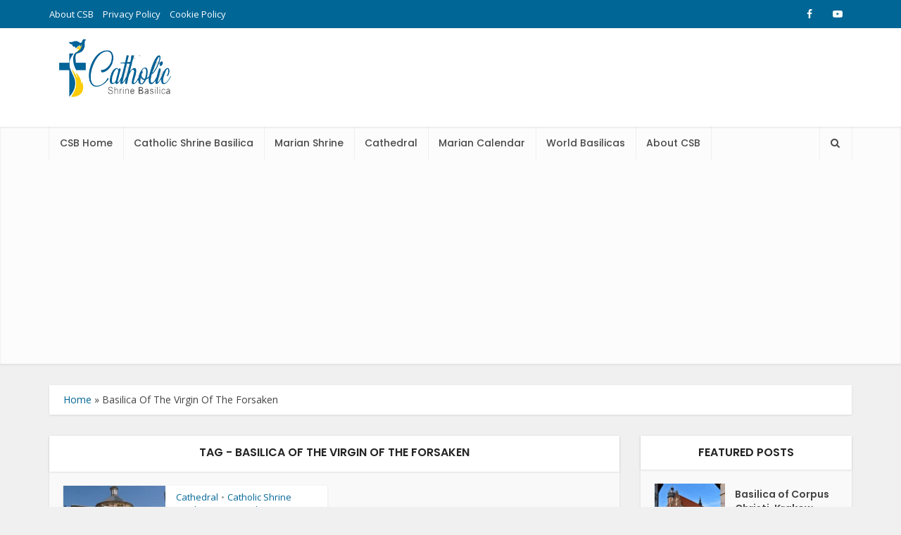

--- FILE ---
content_type: text/html; charset=utf-8
request_url: https://www.google.com/recaptcha/api2/aframe
body_size: 268
content:
<!DOCTYPE HTML><html><head><meta http-equiv="content-type" content="text/html; charset=UTF-8"></head><body><script nonce="5VOh0AWm43ma2qSKxysGGg">/** Anti-fraud and anti-abuse applications only. See google.com/recaptcha */ try{var clients={'sodar':'https://pagead2.googlesyndication.com/pagead/sodar?'};window.addEventListener("message",function(a){try{if(a.source===window.parent){var b=JSON.parse(a.data);var c=clients[b['id']];if(c){var d=document.createElement('img');d.src=c+b['params']+'&rc='+(localStorage.getItem("rc::a")?sessionStorage.getItem("rc::b"):"");window.document.body.appendChild(d);sessionStorage.setItem("rc::e",parseInt(sessionStorage.getItem("rc::e")||0)+1);localStorage.setItem("rc::h",'1762353840525');}}}catch(b){}});window.parent.postMessage("_grecaptcha_ready", "*");}catch(b){}</script></body></html>

--- FILE ---
content_type: application/javascript; charset=utf-8
request_url: https://fundingchoicesmessages.google.com/f/AGSKWxXPp7UBmSMyafPFxCMwNswzJDEM90kHXlpgMaamHC-o26wPEFsJ9GbUmtuamm1EIqqdxJp2OuaroKiNdGutkj4ePIJhPEk9zWqw38jQAlIheA8Y_VbCNb-oW8sVJsCTSvwmLoMs?fccs=W251bGwsbnVsbCxudWxsLG51bGwsbnVsbCxudWxsLFsxNzYyMzUzODQxLDIyOTAwMDAwMF0sbnVsbCxudWxsLG51bGwsW251bGwsWzcsMTksNiwxMCwxNV0sbnVsbCxudWxsLG51bGwsbnVsbCxudWxsLG51bGwsbnVsbCxudWxsLG51bGwsMV0sImh0dHBzOi8vY2F0aG9saWNzaHJpbmViYXNpbGljYS5jb20vdGFnL2Jhc2lsaWNhLW9mLXRoZS12aXJnaW4tb2YtdGhlLWZvcnNha2VuLTIvIixudWxsLFtbOCwibXdla2J4eld4amsiXSxbOSwiZW4tVVMiXSxbMTksIjIiXSxbMjQsIiJdLFsyOSwiZmFsc2UiXSxbMjgsIltudWxsLFtudWxsLDEsWzE3NjIzNTM4NDEsMTk1ODM0MDAwXSwwXV0iXV1d
body_size: -129
content:
if (typeof __googlefc.fcKernelManager.run === 'function') {"use strict";this.default_ContributorServingResponseClientJs=this.default_ContributorServingResponseClientJs||{};(function(_){var window=this;
try{
var oH=function(a){this.A=_.t(a)};_.u(oH,_.J);var pH=_.Tc(oH);var qH=function(a,b,c){this.B=a;this.params=b;this.j=c;this.l=_.F(this.params,4);this.o=new _.Wg(this.B.document,_.O(this.params,3),new _.Lg(_.Bk(this.j)))};qH.prototype.run=function(){if(_.P(this.params,10)){var a=this.o;var b=_.Xg(a);b=_.Fd(b,4);_.ah(a,b)}a=_.Ck(this.j)?_.Td(_.Ck(this.j)):new _.Vd;_.Wd(a,9);_.F(a,4)!==1&&_.H(a,4,this.l===2||this.l===3?1:2);_.Cg(this.params,5)&&(b=_.O(this.params,5),_.hg(a,6,b));return a};var rH=function(){};rH.prototype.run=function(a,b){var c,d;return _.v(function(e){c=pH(b);d=(new qH(a,c,_.A(c,_.Ak,2))).run();return e.return({ha:_.K(d)})})};_.Ek(8,new rH);
}catch(e){_._DumpException(e)}
}).call(this,this.default_ContributorServingResponseClientJs);
// Google Inc.

//# sourceURL=/_/mss/boq-content-ads-contributor/_/js/k=boq-content-ads-contributor.ContributorServingResponseClientJs.en_US.mwekbxzWxjk.es5.O/d=1/exm=ad_blocking_detection_executable,frequency_controls_updater_executable,kernel_loader,loader_js_executable,monetization_cookie_state_migration_initialization_executable,web_iab_us_states_signal_executable/ed=1/rs=AJlcJMyMcu7mdI1Jqnfu-l1t300kaKBUHg/m=web_iab_tcf_v2_signal_executable
__googlefc.fcKernelManager.run('\x5b\x5b\x5b8,\x22\x5bnull,\x5b\x5bnull,null,null,\\\x22https:\/\/fundingchoicesmessages.google.com\/f\/AGSKWxWexEdX73tFU9UwgtE_Da0n8F8nD0gf1Crixa0HscUSykRNKB7PY1vIcVrkBuZXGEic5vR9r_NZQeVOUqcpD17V7KbOP5wQWewB5Ug6-w3dv9B36AXhrO6PQtpUMlQlYbhSY5Oi\\\x22\x5d,null,null,\x5bnull,null,null,\\\x22https:\/\/fundingchoicesmessages.google.com\/el\/AGSKWxXH-Q_vOXKOnBfcQyH7JJS-YtptE-QOYpdEMhztsq2y2A31gdC_VSzjkPowJELvRkuQ-BqcWOwaGMAfuZrUxcYUrzKWNXaM5yVckOkI5lwMSejrzS30M0xy2ajHr5BgL_6nLs3J\\\x22\x5d,null,\x5bnull,\x5b7,19,6,10,15\x5d,null,null,null,null,null,null,null,null,null,1\x5d\x5d,\\\x22catholicshrinebasilica.com\\\x22,1,\\\x22en\\\x22,null,null,null,null,1\x5d\x22\x5d\x5d,\x5bnull,null,null,\x22https:\/\/fundingchoicesmessages.google.com\/f\/AGSKWxV74gE40vXhG_EVrXeMdoCTrRmUSh99wHQWKqLRRW0Oau1Ph0KonJLsnrEhu93__8v1VERCWrZzkudj70xaCDra_H-LbnpMnwo2h2AvzevMt5LNKDNheMUZvhMAs4ax_WctOT42\x22\x5d\x5d');}

--- FILE ---
content_type: application/javascript
request_url: https://catholicshrinebasilica.com/wp-content/plugins/elementskit-lite/widgets/init/assets/js/widget-scripts.js?ver=3.7.5
body_size: 38386
content:
!function(){var t={6:function(t,e,i){var n,o,s,r;function a(t){return a="function"==typeof Symbol&&"symbol"==typeof Symbol.iterator?function(t){return typeof t}:function(t){return t&&"function"==typeof Symbol&&t.constructor===Symbol&&t!==Symbol.prototype?"symbol":typeof t},a(t)}
/*!
 * imagesLoaded PACKAGED v4.1.4
 * JavaScript is all like "You images are done yet or what?"
 * MIT License
 */"undefined"!=typeof window&&window,"function"==typeof(o=function(){function t(){}var e=t.prototype;return e.on=function(t,e){if(t&&e){var i=this._events=this._events||{},n=i[t]=i[t]||[];return-1==n.indexOf(e)&&n.push(e),this}},e.once=function(t,e){if(t&&e){this.on(t,e);var i=this._onceEvents=this._onceEvents||{};return(i[t]=i[t]||{})[e]=!0,this}},e.off=function(t,e){var i=this._events&&this._events[t];if(i&&i.length){var n=i.indexOf(e);return-1!=n&&i.splice(n,1),this}},e.emitEvent=function(t,e){var i=this._events&&this._events[t];if(i&&i.length){i=i.slice(0),e=e||[];for(var n=this._onceEvents&&this._onceEvents[t],o=0;o<i.length;o++){var s=i[o];n&&n[s]&&(this.off(t,s),delete n[s]),s.apply(this,e)}return this}},e.allOff=function(){delete this._events,delete this._onceEvents},t})?(s={id:"ev-emitter/ev-emitter",exports:{},loaded:!1},n=o.call(s.exports,i,s.exports,s),s.loaded=!0,n===undefined&&(n=s.exports)):n=o,
/*!
 * imagesLoaded v4.1.4
 * JavaScript is all like "You images are done yet or what?"
 * MIT License
 */
function(i,o){"use strict";r=function(t){return function(t,e){var i=t.jQuery,n=t.console;function o(t,e){for(var i in e)t[i]=e[i];return t}var s=Array.prototype.slice;function r(t){return Array.isArray(t)?t:"object"==a(t)&&"number"==typeof t.length?s.call(t):[t]}function h(t,e,s){if(!(this instanceof h))return new h(t,e,s);var a=t;"string"==typeof t&&(a=document.querySelectorAll(t)),a?(this.elements=r(a),this.options=o({},this.options),"function"==typeof e?s=e:o(this.options,e),s&&this.on("always",s),this.getImages(),i&&(this.jqDeferred=new i.Deferred),setTimeout(this.check.bind(this))):n.error("Bad element for imagesLoaded "+(a||t))}h.prototype=Object.create(e.prototype),h.prototype.options={},h.prototype.getImages=function(){this.images=[],this.elements.forEach(this.addElementImages,this)},h.prototype.addElementImages=function(t){"IMG"==t.nodeName&&this.addImage(t),!0===this.options.background&&this.addElementBackgroundImages(t);var e=t.nodeType;if(e&&l[e]){for(var i=t.querySelectorAll("img"),n=0;n<i.length;n++){var o=i[n];this.addImage(o)}if("string"==typeof this.options.background){var s=t.querySelectorAll(this.options.background);for(n=0;n<s.length;n++){var r=s[n];this.addElementBackgroundImages(r)}}}};var l={1:!0,9:!0,11:!0};function c(t){this.img=t}function u(t,e){this.url=t,this.element=e,this.img=new Image}return h.prototype.addElementBackgroundImages=function(t){var e=getComputedStyle(t);if(e)for(var i=/url\((['"])?(.*?)\1\)/gi,n=i.exec(e.backgroundImage);null!==n;){var o=n&&n[2];o&&this.addBackground(o,t),n=i.exec(e.backgroundImage)}},h.prototype.addImage=function(t){var e=new c(t);this.images.push(e)},h.prototype.addBackground=function(t,e){var i=new u(t,e);this.images.push(i)},h.prototype.check=function(){var t=this;function e(e,i,n){setTimeout((function(){t.progress(e,i,n)}))}this.progressedCount=0,this.hasAnyBroken=!1,this.images.length?this.images.forEach((function(t){t.once("progress",e),t.check()})):this.complete()},h.prototype.progress=function(t,e,i){this.progressedCount++,this.hasAnyBroken=this.hasAnyBroken||!t.isLoaded,this.emitEvent("progress",[this,t,e]),this.jqDeferred&&this.jqDeferred.notify&&this.jqDeferred.notify(this,t),this.progressedCount==this.images.length&&this.complete(),this.options.debug},h.prototype.complete=function(){var t=this.hasAnyBroken?"fail":"done";if(this.isComplete=!0,this.emitEvent(t,[this]),this.emitEvent("always",[this]),this.jqDeferred){var e=this.hasAnyBroken?"reject":"resolve";this.jqDeferred[e](this)}},c.prototype=Object.create(e.prototype),c.prototype.check=function(){this.getIsImageComplete()?this.confirm(0!==this.img.naturalWidth,"naturalWidth"):(this.proxyImage=new Image,this.proxyImage.addEventListener("load",this),this.proxyImage.addEventListener("error",this),this.img.addEventListener("load",this),this.img.addEventListener("error",this),this.proxyImage.src=this.img.src)},c.prototype.getIsImageComplete=function(){return this.img.complete&&this.img.naturalWidth},c.prototype.confirm=function(t,e){this.isLoaded=t,this.emitEvent("progress",[this,this.img,e])},c.prototype.handleEvent=function(t){var e="on"+t.type;this[e]&&this[e](t)},c.prototype.onload=function(){this.confirm(!0,"onload"),this.unbindEvents()},c.prototype.onerror=function(){this.confirm(!1,"onerror"),this.unbindEvents()},c.prototype.unbindEvents=function(){this.proxyImage.removeEventListener("load",this),this.proxyImage.removeEventListener("error",this),this.img.removeEventListener("load",this),this.img.removeEventListener("error",this)},u.prototype=Object.create(c.prototype),u.prototype.check=function(){this.img.addEventListener("load",this),this.img.addEventListener("error",this),this.img.src=this.url,this.getIsImageComplete()&&(this.confirm(0!==this.img.naturalWidth,"naturalWidth"),this.unbindEvents())},u.prototype.unbindEvents=function(){this.img.removeEventListener("load",this),this.img.removeEventListener("error",this)},u.prototype.confirm=function(t,e){this.isLoaded=t,this.emitEvent("progress",[this,this.element,e])},h.makeJQueryPlugin=function(e){(e=e||t.jQuery)&&((i=e).fn.imagesLoaded=function(t,e){return new h(this,t,e).jqDeferred.promise(i(this))})},h.makeJQueryPlugin(),h}(i,t)}.apply(e,[n]),r===undefined||(t.exports=r)}("undefined"!=typeof window?window:this)},33:function(t,e,i){"use strict";var n,o,s;function r(t){return r="function"==typeof Symbol&&"symbol"==typeof Symbol.iterator?function(t){return typeof t}:function(t){return t&&"function"==typeof Symbol&&t.constructor===Symbol&&t!==Symbol.prototype?"symbol":typeof t},r(t)}"function"==typeof Symbol&&r(Symbol.iterator);o=[i(669)],n=function(t){return t.fn.tilt=function(e){var i=function(){this.ticking||(requestAnimationFrame(c.bind(this)),this.ticking=!0)},n=function(){var e=this;t(this).on("mousemove",a),t(this).on("mouseenter",s),this.settings.reset&&t(this).on("mouseleave",h),this.settings.glare&&t(window).on("resize",d.bind(e))},o=function(){var e=this;void 0!==this.timeout&&clearTimeout(this.timeout),t(this).css({transition:this.settings.speed+"ms "+this.settings.easing}),this.settings.glare&&this.glareElement.css({transition:"opacity "+this.settings.speed+"ms "+this.settings.easing}),this.timeout=setTimeout((function(){t(e).css({transition:""}),e.settings.glare&&e.glareElement.css({transition:""})}),this.settings.speed)},s=function(e){this.ticking=!1,t(this).css({"will-change":"transform"}),o.call(this),t(this).trigger("tilt.mouseEnter")},r=function(e){return void 0===e&&(e={pageX:t(this).offset().left+t(this).outerWidth()/2,pageY:t(this).offset().top+t(this).outerHeight()/2}),{x:e.pageX,y:e.pageY}},a=function(t){this.mousePositions=r(t),i.call(this)},h=function(){o.call(this),this.reset=!0,i.call(this),t(this).trigger("tilt.mouseLeave")},l=function(){var e=t(this).outerWidth(),i=t(this).outerHeight(),n=t(this).offset().left,o=t(this).offset().top,s=(this.mousePositions.x-n)/e,r=(this.mousePositions.y-o)/i,a=(this.settings.maxTilt/2-s*this.settings.maxTilt).toFixed(2),h=(r*this.settings.maxTilt-this.settings.maxTilt/2).toFixed(2),l=Math.atan2(this.mousePositions.x-(n+e/2),-(this.mousePositions.y-(o+i/2)))*(180/Math.PI);return{tiltX:a,tiltY:h,percentageX:100*s,percentageY:100*r,angle:l}},c=function(){return this.transforms=l.call(this),this.reset?(this.reset=!1,t(this).css("transform","perspective("+this.settings.perspective+"px) rotateX(0deg) rotateY(0deg)"),void(this.settings.glare&&(this.glareElement.css("transform","rotate(180deg) translate(-50%, -50%)"),this.glareElement.css("opacity","0")))):(t(this).css("transform","perspective("+this.settings.perspective+"px) rotateX("+("x"===this.settings.disableAxis?0:this.transforms.tiltY)+"deg) rotateY("+("y"===this.settings.disableAxis?0:this.transforms.tiltX)+"deg) scale3d("+this.settings.scale+","+this.settings.scale+","+this.settings.scale+")"),this.settings.glare&&(this.glareElement.css("transform","rotate("+this.transforms.angle+"deg) translate(-50%, -50%)"),this.glareElement.css("opacity",""+this.transforms.percentageY*this.settings.maxGlare/100)),t(this).trigger("change",[this.transforms]),void(this.ticking=!1))},u=function(){var e=this.settings.glarePrerender;if(e||t(this).append('<div class="js-tilt-glare"><div class="js-tilt-glare-inner"></div></div>'),this.glareElementWrapper=t(this).find(".js-tilt-glare"),this.glareElement=t(this).find(".js-tilt-glare-inner"),!e){var i={position:"absolute",top:"0",left:"0",width:"100%",height:"100%"};this.glareElementWrapper.css(i).css({overflow:"hidden","pointer-events":"none"}),this.glareElement.css({position:"absolute",top:"50%",left:"50%","background-image":"linear-gradient(0deg, rgba(255,255,255,0) 0%, rgba(255,255,255,1) 100%)",width:""+2*t(this).outerWidth(),height:""+2*t(this).outerWidth(),transform:"rotate(180deg) translate(-50%, -50%)","transform-origin":"0% 0%",opacity:"0"})}},d=function(){this.glareElement.css({width:""+2*t(this).outerWidth(),height:""+2*t(this).outerWidth()})};return t.fn.tilt.destroy=function(){t(this).each((function(){t(this).find(".js-tilt-glare").remove(),t(this).css({"will-change":"",transform:""}),t(this).off("mousemove mouseenter mouseleave")}))},t.fn.tilt.getValues=function(){var e=[];return t(this).each((function(){this.mousePositions=r.call(this),e.push(l.call(this))})),e},t.fn.tilt.reset=function(){t(this).each((function(){var e=this;this.mousePositions=r.call(this),this.settings=t(this).data("settings"),h.call(this),setTimeout((function(){e.reset=!1}),this.settings.transition)}))},this.each((function(){var i=this;this.settings=t.extend({maxTilt:t(this).is("[data-tilt-max]")?t(this).data("tilt-max"):20,perspective:t(this).is("[data-tilt-perspective]")?t(this).data("tilt-perspective"):300,easing:t(this).is("[data-tilt-easing]")?t(this).data("tilt-easing"):"cubic-bezier(.03,.98,.52,.99)",scale:t(this).is("[data-tilt-scale]")?t(this).data("tilt-scale"):"1",speed:t(this).is("[data-tilt-speed]")?t(this).data("tilt-speed"):"400",transition:!t(this).is("[data-tilt-transition]")||t(this).data("tilt-transition"),disableAxis:t(this).is("[data-tilt-disable-axis]")?t(this).data("tilt-disable-axis"):null,axis:t(this).is("[data-tilt-axis]")?t(this).data("tilt-axis"):null,reset:!t(this).is("[data-tilt-reset]")||t(this).data("tilt-reset"),glare:!!t(this).is("[data-tilt-glare]")&&t(this).data("tilt-glare"),maxGlare:t(this).is("[data-tilt-maxglare]")?t(this).data("tilt-maxglare"):1},e),null!==this.settings.axis&&(console.warn("Tilt.js: the axis setting has been renamed to disableAxis. See https://github.com/gijsroge/tilt.js/pull/26 for more information"),this.settings.disableAxis=this.settings.axis),this.init=function(){t(i).data("settings",i.settings),i.settings.glare&&u.call(i),n.call(i)},this.init()}))},t("[data-tilt]").tilt(),!0},(s="function"==typeof n?n.apply(e,o):n)===undefined||(t.exports=s)},123:function(){
/**
 * @name		Shuffle Letters
 * @author		Martin Angelov
 * @version 	1.0
 * @url			http://tutorialzine.com/2011/09/shuffle-letters-effect-jquery/
 * @license		MIT License
 */
!function(t){function e(t){var e="";"lowerLetter"==t?e="abcdefghijklmnopqrstuvwxyz0123456789":"upperLetter"==t?e="ABCDEFGHIJKLMNOPQRSTUVWXYZ0123456789":"symbol"==t&&(e=",.?/\\(^)![]{}*&^%$#'\"");var i=e.split("");return i[Math.floor(Math.random()*i.length)]}t.fn.shuffleLetters=function(i){var n=t.extend({step:8,fps:25,text:"",callback:function(){}},i);return this.each((function(){var i=t(this),o="";if(i.data("animated"))return!0;i.data("animated",!0),o=n.text?n.text.split(""):i.text().split("");for(var s=[],r=[],a=0;a<o.length;a++){var h=o[a];" "!=h?(/[a-z]/.test(h)?s[a]="lowerLetter":/[A-Z]/.test(h)?s[a]="upperLetter":s[a]="symbol",r.push(a)):s[a]="space"}i.html(""),function l(t){var a,h=r.length,c=o.slice(0);if(t>h)return i.data("animated",!1),void n.callback(i);for(a=Math.max(t,0);a<h;a++)a<t+n.step?c[r[a]]=e(s[r[a]]):c[r[a]]="";i.text(c.join("")),setTimeout((function(){l(t+1)}),1e3/n.fps)}(-n.step)}))}}(jQuery)},160:function(){var t=function(t,e){if(window.google){var i=e("#"+t.find(".ekit-google-map").attr("id")),n=i.data("id"),o=i.data("api_key"),s=i.data("map_type"),r=i.data("map_address_type"),a=i.data("map_lat")||23.7808875,h=i.data("map_lng")||90.2792373,l=i.data("map_addr"),c=i.data("map_basic_marker_title"),u=i.data("map_basic_marker_content"),d=i.data("map_basic_marker_icon_enable"),f=i.data("map_basic_marker_icon"),p=i.data("map_basic_marker_icon_width"),m=i.data("map_basic_marker_icon_height"),g=i.data("map_zoom")||14,v=i.data("map_markers"),y=i.data("map_static_width"),_=i.data("map_static_height"),w=i.data("map_polylines"),b=i.data("map_stroke_color"),x=i.data("map_stroke_opacity"),E=i.data("map_stroke_weight"),C=i.data("map_stroke_fill_color"),S=i.data("map_stroke_fill_opacity"),I=i.data("map_overlay_content"),T=i.data("map_routes_origin_lat"),k=i.data("map_routes_origin_lng"),z=i.data("map_routes_dest_lat"),L=i.data("map_routes_dest_lng"),O=i.data("map_routes_travel_mode"),P=i.data("map_panorama_lat"),M=i.data("map_panorama_lng"),W=JSON.parse(decodeURIComponent((i.data("map_theme")+"").replace(/\+/g,"%20"))),D=i.data("map_streeview_control"),R=i.data("map_type_control"),A=i.data("map_zoom_control"),F=i.data("map_fullscreen_control"),B=i.data("map_scroll_zoom"),j={};if("static"!==s&&(j=new GMaps({el:"#ekit-google-map-"+n,lat:a,lng:h,zoom:g,streetViewControl:D,mapTypeControl:R,zoomControl:A,fullscreenControl:F,scrollwheel:B})),""!=W&&(j.addStyle({styledMapName:"Styled Map",styles:JSON.parse(W),mapTypeId:"map_style"}),j.setStyle("map_style")),"basic"==s){var N=""!=u?{content:u}:"";if("yes"==d)var Y={url:f,scaledSize:new google.maps.Size(p,m)};else Y=null;"address"==r?GMaps.geocode({address:l,callback:function(t,e){if("OK"==e){var i=t[0].geometry.location;j.setCenter(i.lat()||0,i.lng()||0),j.addMarker({lat:i.lat(),lng:i.lng(),title:c,infoWindow:N,icon:Y})}}}):"coordinates"==r&&j.addMarker({lat:a,lng:h,title:c,infoWindow:N,icon:Y})}if("marker"==s)if((X=JSON.parse(decodeURIComponent((v+"").replace(/\+/g,"%20")))).length>0){var H=new GMaps({el:"#ekit-google-map-"+n,lat:X[0].map_marker_lat,lng:X[0].map_marker_lng,zoom:g,streetViewControl:D,mapTypeControl:R,zoomControl:A,fullscreenControl:F,scrollwheel:B});H.setCenter(X[0].map_marker_lat||0,X[0].map_marker_lng||0),""!=W&&(H.addStyle({styledMapName:"Styled Map",styles:JSON.parse(W),mapTypeId:"map_style"}),H.setStyle("map_style")),X.forEach((function(t){if(""!=t.map_marker_content)var e={content:t.map_marker_content};else e="";if("yes"==t.map_marker_icon_enable)var i={url:t.map_marker_icon.url,scaledSize:new google.maps.Size(t.map_marker_icon_width,t.map_marker_icon_height)};else i="";H.addMarker({lat:parseFloat(t.map_marker_lat),lng:parseFloat(t.map_marker_lng),title:t.map_marker_title,infoWindow:e,icon:i})}))}if("static"==s){var X=JSON.parse(decodeURIComponent((v+"").replace(/\+/g,"%20"))),Q=[];X.length>0&&X.forEach((function(t){Q.push({lat:parseFloat(t.map_marker_lat),lng:parseFloat(t.map_marker_lng),color:t.ekit_google_map_marker_icon_color})}));var q=GMaps.staticMapURL({zoom:g,size:[y,_],markers:Q});e("<img />").attr({width:y,height:_,src:q+"&key="+o}).appendTo("#ekit-google-map-"+n)}if("polyline"==s){var G=JSON.parse(decodeURIComponent((w+"").replace(/\+/g,"%20"))),X=JSON.parse(decodeURIComponent((v+"").replace(/\+/g,"%20"))),U=[];G.forEach((function(t){U.push([parseFloat(t.map_polyline_lat),parseFloat(t.map_polyline_lng)])}));var $=JSON.parse(JSON.stringify(U));j.drawPolyline({path:$,strokeColor:b.toString(),strokeOpacity:x,strokeWeight:E}),X.forEach((function(t){if(""!=t.map_marker_content)var e={content:t.map_marker_content};else e="";if("yes"==t.map_marker_icon_enable)var i={url:t.map_marker_icon.url,scaledSize:new google.maps.Size(t.map_marker_icon_width,t.map_marker_icon_height)};else i="";j.addMarker({lat:t.map_marker_lat,lng:t.map_marker_lng,title:t.map_marker_title,infoWindow:e,icon:i})})),""!=W&&(j.addStyle({styledMapName:"Styled Map",styles:JSON.parse(W),mapTypeId:"polyline_map_style"}),j.setStyle("polyline_map_style"))}if("polygon"==s){X=JSON.parse(decodeURIComponent((w+"").replace(/\+/g,"%20")));var J=[];X.forEach((function(t){J.push([parseFloat(t.map_polyline_lat),parseFloat(t.map_polyline_lng)])}));$=JSON.parse(JSON.stringify(J));j.drawPolygon({paths:$,strokeColor:b.toString(),strokeOpacity:x,strokeWeight:E,fillColor:C.toString(),fillOpacity:S})}if("overlay"==s){if(""!=I)var K='<div class="ekit-gmap-overlay">'+I+"</div>";else K="";j.drawOverlay({lat:a,lng:h,content:K})}if("routes"==s)j.drawRoute({origin:[T,k],destination:[z,L],travelMode:O.toString(),strokeColor:b.toString(),strokeOpacity:x,strokeWeight:E}),(X=JSON.parse(decodeURIComponent((v+"").replace(/\+/g,"%20")))).length>0&&X.forEach((function(t){if(""!=t.map_marker_content)var e={content:t.map_marker_content};else e="";if("yes"==t.map_marker_icon_enable)var i={url:t.map_marker_icon.url,scaledSize:new google.maps.Size(t.map_marker_icon_width,t.map_marker_icon_height)};else i="";j.addMarker({lat:t.map_marker_lat,lng:t.map_marker_lng,title:t.map_marker_title,infoWindow:e,icon:i})}));if("panorama"==s)GMaps.createPanorama({el:"#ekit-google-map-"+n,lat:P,lng:M})}};jQuery(window).on("elementor/frontend/init",(function(){elementorFrontend.hooks.addAction("frontend/element_ready/elementskit-google-map.default",t)}))},209:function(t,e,i){var n,o,s;
/*!
 * The Final Countdown for jQuery v2.2.0 (http://hilios.github.io/jQuery.countdown/)
 * Copyright (c) 2016 Edson Hilios
 *
 * Permission is hereby granted, free of charge, to any person obtaining a copy of
 * this software and associated documentation files (the "Software"), to deal in
 * the Software without restriction, including without limitation the rights to
 * use, copy, modify, merge, publish, distribute, sublicense, and/or sell copies of
 * the Software, and to permit persons to whom the Software is furnished to do so,
 * subject to the following conditions:
 *
 * The above copyright notice and this permission notice shall be included in all
 * copies or substantial portions of the Software.
 *
 * THE SOFTWARE IS PROVIDED "AS IS", WITHOUT WARRANTY OF ANY KIND, EXPRESS OR
 * IMPLIED, INCLUDING BUT NOT LIMITED TO THE WARRANTIES OF MERCHANTABILITY, FITNESS
 * FOR A PARTICULAR PURPOSE AND NONINFRINGEMENT. IN NO EVENT SHALL THE AUTHORS OR
 * COPYRIGHT HOLDERS BE LIABLE FOR ANY CLAIM, DAMAGES OR OTHER LIABILITY, WHETHER
 * IN AN ACTION OF CONTRACT, TORT OR OTHERWISE, ARISING FROM, OUT OF OR IN
 * CONNECTION WITH THE SOFTWARE OR THE USE OR OTHER DEALINGS IN THE SOFTWARE.
 */!function(r){"use strict";o=[i(669)],n=function(t){var e=[],i=[],n={precision:100,elapse:!1,defer:!1};function o(t){if(t instanceof Date)return t;if(String(t).match(i))return String(t).match(/^[0-9]*$/)&&(t=Number(t)),String(t).match(/\-/)&&(t=String(t).replace(/\-/g,"/")),new Date(t);throw new Error("Couldn't cast `"+t+"` to a date object.")}i.push(/^[0-9]*$/.source),i.push(/([0-9]{1,2}\/){2}[0-9]{4}( [0-9]{1,2}(:[0-9]{2}){2})?/.source),i.push(/[0-9]{4}([\/\-][0-9]{1,2}){2}( [0-9]{1,2}(:[0-9]{2}){2})?/.source),i=new RegExp(i.join("|"));var s={Y:"years",m:"months",n:"daysToMonth",d:"daysToWeek",w:"weeks",W:"weeksToMonth",H:"hours",M:"minutes",S:"seconds",D:"totalDays",I:"totalHours",N:"totalMinutes",T:"totalSeconds"};function r(t){var e=t.toString().replace(/([.?*+^$[\]\\(){}|-])/g,"\\$1");return new RegExp(e)}function a(t){return function(e){var i=e.match(/%(-|!)?[A-Z]{1}(:[^;]+;)?/gi);if(i)for(var n=0,o=i.length;n<o;++n){var a=i[n].match(/%(-|!)?([a-zA-Z]{1})(:[^;]+;)?/),l=r(a[0]),c=a[1]||"",u=a[3]||"",d=null;a=a[2],s.hasOwnProperty(a)&&(d=s[a],d=Number(t[d])),null!==d&&("!"===c&&(d=h(u,d)),""===c&&d<10&&(d="0"+d.toString()),e=e.replace(l,d.toString()))}return e=e.replace(/%%/,"%")}}function h(t,e){var i="s",n="";return t&&(1===(t=t.replace(/(:|;|\s)/gi,"").split(/\,/)).length?i=t[0]:(n=t[0],i=t[1])),Math.abs(e)>1?i:n}var l=function(i,o,s){this.el=i,this.$el=t(i),this.interval=null,this.offset={},this.options=t.extend({},n),this.firstTick=!0,this.instanceNumber=e.length,e.push(this),this.$el.data("countdown-instance",this.instanceNumber),s&&("function"==typeof s?(this.$el.on("update.countdown",s),this.$el.on("stoped.countdown",s),this.$el.on("finish.countdown",s)):this.options=t.extend({},n,s)),this.setFinalDate(o),!1===this.options.defer&&this.start()};t.extend(l.prototype,{start:function(){null!==this.interval&&clearInterval(this.interval);var t=this;this.update(),this.interval=setInterval((function(){t.update.call(t)}),this.options.precision)},stop:function(){clearInterval(this.interval),this.interval=null,this.dispatchEvent("stoped")},toggle:function(){this.interval?this.stop():this.start()},pause:function(){this.stop()},resume:function(){this.start()},remove:function(){this.stop.call(this),e[this.instanceNumber]=null,delete this.$el.data().countdownInstance},setFinalDate:function(t){this.finalDate=o(t)},update:function(){if(0!==this.$el.closest("html").length){var t,e=new Date;t=this.finalDate.getTime()-e.getTime(),t=Math.ceil(t/1e3),t=!this.options.elapse&&t<0?0:Math.abs(t),this.totalSecsLeft===t||this.firstTick?this.firstTick=!1:(this.totalSecsLeft=t,this.elapsed=e>=this.finalDate,this.offset={seconds:this.totalSecsLeft%60,minutes:Math.floor(this.totalSecsLeft/60)%60,hours:Math.floor(this.totalSecsLeft/60/60)%24,days:Math.floor(this.totalSecsLeft/60/60/24)%7,daysToWeek:Math.floor(this.totalSecsLeft/60/60/24)%7,daysToMonth:Math.floor(this.totalSecsLeft/60/60/24%30.4368),weeks:Math.floor(this.totalSecsLeft/60/60/24/7),weeksToMonth:Math.floor(this.totalSecsLeft/60/60/24/7)%4,months:Math.floor(this.totalSecsLeft/60/60/24/30.4368),years:Math.abs(this.finalDate.getFullYear()-e.getFullYear()),totalDays:Math.floor(this.totalSecsLeft/60/60/24),totalHours:Math.floor(this.totalSecsLeft/60/60),totalMinutes:Math.floor(this.totalSecsLeft/60),totalSeconds:this.totalSecsLeft},this.options.elapse||0!==this.totalSecsLeft?this.dispatchEvent("update"):(this.stop(),this.dispatchEvent("finish")))}else this.remove()},dispatchEvent:function(e){var i=t.Event(e+".countdown");i.finalDate=this.finalDate,i.elapsed=this.elapsed,i.offset=t.extend({},this.offset),i.strftime=a(this.offset),this.$el.trigger(i)}}),t.fn.theFinalCountdown=function(){var i=Array.prototype.slice.call(arguments,0);return this.each((function(){var n=t(this).data("countdown-instance");if(n!==undefined){var o=e[n],s=i[0];l.prototype.hasOwnProperty(s)?o[s].apply(o,i.slice(1)):null===String(s).match(/^[$A-Z_][0-9A-Z_$]*$/i)?(o.setFinalDate.call(o,s),o.start()):t.error("Method %s does not exist on jQuery.countdown".replace(/\%s/gi,s))}else new l(this,i[0],i[1])}))}},(s="function"==typeof n?n.apply(e,o):n)===undefined||(t.exports=s)}()},213:function(t,e){var i,n,o;n=[],i=function(){var t=Object.assign||window.jQuery&&jQuery.extend,e=8,i=window.requestAnimationFrame||window.webkitRequestAnimationFrame||window.mozRequestAnimationFrame||window.oRequestAnimationFrame||window.msRequestAnimationFrame||function(t,e){return window.setTimeout((function(){t()}),25)};!function(){if("function"==typeof window.CustomEvent)return!1;function t(t,e){e=e||{bubbles:!1,cancelable:!1,detail:undefined};var i=document.createEvent("CustomEvent");return i.initCustomEvent(t,e.bubbles,e.cancelable,e.detail),i}t.prototype=window.Event.prototype,window.CustomEvent=t}();var n={textarea:!0,input:!0,select:!0,button:!0},o={move:"mousemove",cancel:"mouseup dragstart",end:"mouseup"},s={move:"touchmove",cancel:"touchend",end:"touchend"},r=/\s+/,a={bubbles:!0,cancelable:!0},h="function"==typeof Symbol?Symbol("events"):{};function l(t){return new CustomEvent(t,a)}function c(t){return t[h]||(t[h]={})}function u(t,e,i,n,o){e=e.split(r);var s,a=c(t),h=e.length;function l(t){i(t,n)}for(;h--;)(a[s=e[h]]||(a[s]=[])).push([i,l]),t.addEventListener(s,l)}function d(t,e,i,n){e=e.split(r);var o,s,a,h=c(t),l=e.length;if(h)for(;l--;)if(s=h[o=e[l]])for(a=s.length;a--;)s[a][0]===i&&(t.removeEventListener(o,s[a][1]),s.splice(a,1))}function f(e,i,n){var o=l(i);n&&t(o,n),e.dispatchEvent(o)}function p(t){var e=t,n=!1,o=!1;function s(t){n?(e(),i(s),o=!0,n=!1):o=!1}this.kick=function(t){n=!0,o||s()},this.end=function(t){var i=e;t&&(o?(e=n?function(){i(),t()}:t,n=!0):t())}}function m(){}function g(t){t.preventDefault()}function v(t){return!!n[t.target.tagName.toLowerCase()]}function y(t){return 1===t.which&&!t.ctrlKey&&!t.altKey}function _(t,e){var i,n;if(t.identifiedTouch)return t.identifiedTouch(e);for(i=-1,n=t.length;++i<n;)if(t[i].identifier===e)return t[i]}function w(t,e){var i=_(t.changedTouches,e.identifier);if(i&&(i.pageX!==e.pageX||i.pageY!==e.pageY))return i}function b(t){y(t)&&(v(t)||(u(document,o.move,x,t),u(document,o.cancel,E,t)))}function x(t,e){z(t,e,t,C)}function E(t,e){C()}function C(){d(document,o.move,x),d(document,o.cancel,E)}function S(t){if(!n[t.target.tagName.toLowerCase()]){var e=t.changedTouches[0],i={target:e.target,pageX:e.pageX,pageY:e.pageY,identifier:e.identifier,touchmove:function(t,e){I(t,e)},touchend:function(t,e){T(t,e)}};u(document,s.move,i.touchmove,i),u(document,s.cancel,i.touchend,i)}}function I(t,e){var i=w(t,e);i&&z(t,e,i,k)}function T(t,e){_(t.changedTouches,e.identifier)&&k(e)}function k(t){d(document,s.move,t.touchmove),d(document,s.cancel,t.touchend)}function z(t,i,n,o){var s=n.pageX-i.pageX,r=n.pageY-i.pageY;s*s+r*r<e*e||L(t,i,n,s,r,o)}function L(t,e,i,n,o,s){var r=t.targetTouches,a=t.timeStamp-e.timeStamp,h={altKey:t.altKey,ctrlKey:t.ctrlKey,shiftKey:t.shiftKey,startX:e.pageX,startY:e.pageY,distX:n,distY:o,deltaX:n,deltaY:o,pageX:i.pageX,pageY:i.pageY,velocityX:n/a,velocityY:o/a,identifier:e.identifier,targetTouches:r,finger:r?r.length:1,enableMove:function(){this.moveEnabled=!0,this.enableMove=m,t.preventDefault()}};f(e.target,"movestart",h),s(e)}function O(t,e){var i=e.timer;e.touch=t,e.timeStamp=t.timeStamp,i.kick()}function P(t,e){var i=e.target,n=e.event,o=e.timer;M(),F(i,n,o,(function(){setTimeout((function(){d(i,"click",g)}),0)}))}function M(){d(document,o.move,O),d(document,o.end,P)}function W(t,e){var i=e.event,n=e.timer,o=w(t,i);o&&(t.preventDefault(),i.targetTouches=t.targetTouches,e.touch=o,e.timeStamp=t.timeStamp,n.kick())}function D(t,e){var i=e.target,n=e.event,o=e.timer;_(t.changedTouches,n.identifier)&&(R(e),F(i,n,o))}function R(t){d(document,s.move,t.activeTouchmove),d(document,s.end,t.activeTouchend)}function A(t,e,i){var n=i-t.timeStamp;t.distX=e.pageX-t.startX,t.distY=e.pageY-t.startY,t.deltaX=e.pageX-t.pageX,t.deltaY=e.pageY-t.pageY,t.velocityX=.3*t.velocityX+.7*t.deltaX/n,t.velocityY=.3*t.velocityY+.7*t.deltaY/n,t.pageX=e.pageX,t.pageY=e.pageY}function F(t,e,i,n){i.end((function(){return f(t,"moveend",e),n&&n()}))}function B(t){if(!t.defaultPrevented&&t.moveEnabled){var e={startX:t.startX,startY:t.startY,pageX:t.pageX,pageY:t.pageY,distX:t.distX,distY:t.distY,deltaX:t.deltaX,deltaY:t.deltaY,velocityX:t.velocityX,velocityY:t.velocityY,identifier:t.identifier,targetTouches:t.targetTouches,finger:t.finger},i={target:t.target,event:e,timer:new p(n),touch:undefined,timeStamp:t.timeStamp};t.identifier===undefined?(u(t.target,"click",g),u(document,o.move,O,i),u(document,o.end,P,i)):(i.activeTouchmove=function(t,e){W(t,e)},i.activeTouchend=function(t,e){D(t,e)},u(document,s.move,i.activeTouchmove,i),u(document,s.end,i.activeTouchend,i))}function n(t){A(e,i.touch,i.timeStamp),f(i.target,"move",e)}}if(u(document,"mousedown",b),u(document,"touchstart",S),u(document,"movestart",B),window.jQuery){var j="startX startY pageX pageY distX distY deltaX deltaY velocityX velocityY".split(" ");jQuery.event.special.movestart={setup:function(){return u(this,"movestart",N),!1},teardown:function(){return d(this,"movestart",N),!1},add:X},jQuery.event.special.move={setup:function(){return u(this,"movestart",Y),!1},teardown:function(){return d(this,"movestart",Y),!1},add:X},jQuery.event.special.moveend={setup:function(){return u(this,"movestart",H),!1},teardown:function(){return d(this,"movestart",H),!1},add:X}}function N(t){t.enableMove()}function Y(t){t.enableMove()}function H(t){t.enableMove()}function X(t){var e=t.handler;t.handler=function(t){for(var i,n=j.length;n--;)t[i=j[n]]=t.originalEvent[i];e.apply(this,arguments)}}},(o="function"==typeof i?i.apply(e,n):i)===undefined||(t.exports=o)},244:function(t,e,i){var n,o,s,r;function a(t){return a="function"==typeof Symbol&&"symbol"==typeof Symbol.iterator?function(t){return typeof t}:function(t){return t&&"function"==typeof Symbol&&t.constructor===Symbol&&t!==Symbol.prototype?"symbol":typeof t},a(t)}r=function(t,e,i){"use strict";function n(t,e){for(var i=0;i<e.length;i++){var n=e[i];n.enumerable=n.enumerable||!1,n.configurable=!0,"value"in n&&(n.writable=!0),Object.defineProperty(t,n.key,n)}}function o(t,e,i){return e&&n(t.prototype,e),i&&n(t,i),t}function s(){return(s=Object.assign||function(t){for(var e=1;e<arguments.length;e++){var i=arguments[e];for(var n in i)Object.prototype.hasOwnProperty.call(i,n)&&(t[n]=i[n])}return t}).apply(this,arguments)}e=e&&e.hasOwnProperty("default")?e["default"]:e,i=i&&i.hasOwnProperty("default")?i["default"]:i;var r=function(t){var e=!1,i={TRANSITION_END:"bsTransitionEnd",getUID:function(t){do{t+=~~(1e6*Math.random())}while(document.getElementById(t));return t},getSelectorFromElement:function(e){var i=e.getAttribute("data-target");i&&"#"!==i||(i=e.getAttribute("href")||""),"#"===i.charAt(0)&&(i=function(e){return"function"==typeof t.escapeSelector?t.escapeSelector(e).substr(1):e.replace(/(:|\.|\[|\]|,|=|@)/g,"\\$1")}(i));try{return t(document).find(i).length>0?i:null}catch(t){return null}},reflow:function(t){return t.offsetHeight},triggerTransitionEnd:function(i){t(i).trigger(e.end)},supportsTransitionEnd:function(){return Boolean(e)},isElement:function(t){return(t[0]||t).nodeType},typeCheckConfig:function(t,e,n){for(var o in n)if(Object.prototype.hasOwnProperty.call(n,o)){var s=n[o],r=e[o],a=r&&i.isElement(r)?"element":(h=r,{}.toString.call(h).match(/\s([a-zA-Z]+)/)[1].toLowerCase());if(!new RegExp(s).test(a))throw new Error(t.toUpperCase()+': Option "'+o+'" provided type "'+a+'" but expected type "'+s+'".')}var h}};return e=("undefined"==typeof window||!window.QUnit)&&{end:"transitionend"},t.fn.emulateTransitionEnd=function(e){var n=this,o=!1;return t(this).one(i.TRANSITION_END,(function(){o=!0})),setTimeout((function(){o||i.triggerTransitionEnd(n)}),e),this},i.supportsTransitionEnd()&&(t.event.special[i.TRANSITION_END]={bindType:e.end,delegateType:e.end,handle:function(e){if(t(e.target).is(this))return e.handleObj.handler.apply(this,arguments)}}),i}(e),h=function(t){var e="collapse",i="bs.collapse",n=t.fn[e],h={toggle:!0,parent:""},l={toggle:"boolean",parent:"(string|element)"},c="show.bs.collapse",u="shown.bs.collapse",d="hide.bs.collapse",f="hidden.bs.collapse",p="click.bs.collapse.data-api",m="show",g="collapse",v="collapsing",y="collapsed",_="width",w=".show, .collapsing",b='[data-ekit-toggle="collapse"]',x=function(){function n(e,i){this._isTransitioning=!1,this._element=e,this._config=this._getConfig(i),this._triggerArray=t.makeArray(t('[data-ekit-toggle="collapse"][href="#'+e.id+'"],[data-ekit-toggle="collapse"][data-target="#'+e.id+'"]'));for(var n=t(b),o=0;o<n.length;o++){var s=n[o],a=r.getSelectorFromElement(s);null!==a&&t(a).filter(e).length>0&&(this._selector=a,this._triggerArray.push(s))}this._parent=this._config.parent?this._getParent():null,this._config.parent||this._addAriaAndCollapsedClass(this._element,this._triggerArray),this._config.toggle&&this.toggle()}var p=n.prototype;return p.toggle=function(){t(this._element).hasClass(m)?this.hide():this.show()},p.show=function(){var e,o,s=this;if(!(this._isTransitioning||t(this._element).hasClass(m)||(this._parent&&0===(e=t.makeArray(t(this._parent).find(w).filter('[data-parent="'+this._config.parent+'"]'))).length&&(e=null),e&&(o=t(e).not(this._selector).data(i))&&o._isTransitioning))){var a=t.Event(c);if(t(this._element).trigger(a),!a.isDefaultPrevented()){e&&(n._jQueryInterface.call(t(e).not(this._selector),"hide"),o||t(e).data(i,null));var h=this._getDimension();t(this._element).removeClass(g).addClass(v),this._element.style[h]=0,this._triggerArray.length>0&&t(this._triggerArray).removeClass(y).attr("aria-expanded",!0),this.setTransitioning(!0);var l=function(){t(s._element).removeClass(v).addClass(g).addClass(m),s._element.style[h]="",s.setTransitioning(!1),t(s._element).trigger(u)};if(r.supportsTransitionEnd()){var d="scroll"+(h[0].toUpperCase()+h.slice(1));t(this._element).one(r.TRANSITION_END,l).emulateTransitionEnd(600),this._element.style[h]=this._element[d]+"px"}else l()}}},p.hide=function(){var e=this;if(!this._isTransitioning&&t(this._element).hasClass(m)){var i=t.Event(d);if(t(this._element).trigger(i),!i.isDefaultPrevented()){var n=this._getDimension();if(this._element.style[n]=this._element.getBoundingClientRect()[n]+"px",r.reflow(this._element),t(this._element).addClass(v).removeClass(g).removeClass(m),this._triggerArray.length>0)for(var o=0;o<this._triggerArray.length;o++){var s=this._triggerArray[o],a=r.getSelectorFromElement(s);null!==a&&(t(a).hasClass(m)||t(s).addClass(y).attr("aria-expanded",!1))}this.setTransitioning(!0);var h=function(){e.setTransitioning(!1),t(e._element).removeClass(v).addClass(g).trigger(f)};this._element.style[n]="",r.supportsTransitionEnd()?t(this._element).one(r.TRANSITION_END,h).emulateTransitionEnd(600):h()}}},p.setTransitioning=function(t){this._isTransitioning=t},p.dispose=function(){t.removeData(this._element,i),this._config=null,this._parent=null,this._element=null,this._triggerArray=null,this._isTransitioning=null},p._getConfig=function(t){return(t=s({},h,t)).toggle=Boolean(t.toggle),r.typeCheckConfig(e,t,l),t},p._getDimension=function(){return t(this._element).hasClass(_)?_:"height"},p._getParent=function(){var e=this,i=null;r.isElement(this._config.parent)?(i=this._config.parent,void 0!==this._config.parent.jquery&&(i=this._config.parent[0])):i=t(this._config.parent)[0];var o='[data-ekit-toggle="collapse"][data-parent="'+this._config.parent+'"]';return t(i).find(o).each((function(t,i){e._addAriaAndCollapsedClass(n._getTargetFromElement(i),[i])})),i},p._addAriaAndCollapsedClass=function(e,i){if(e){var n=t(e).hasClass(m);i.length>0&&t(i).toggleClass(y,!n).attr("aria-expanded",n)}},n._getTargetFromElement=function(e){var i=r.getSelectorFromElement(e);return i?t(i)[0]:null},n._jQueryInterface=function(e){return this.each((function(){var o=t(this),r=o.data(i),l=s({},h,o.data(),"object"==a(e)&&e);if(!r&&l.toggle&&/show|hide/.test(e)&&(l.toggle=!1),r||(r=new n(this,l),o.data(i,r)),"string"==typeof e){if(void 0===r[e])throw new TypeError('No method named "'+e+'"');r[e]()}}))},o(n,null,[{key:"VERSION",get:function(){return"4.0.0"}},{key:"Default",get:function(){return h}}]),n}();return t(document).on(p,b,(function(e){"A"===e.currentTarget.tagName&&e.preventDefault();var n=t(this),o=r.getSelectorFromElement(this);t(o).each((function(){var e=t(this),o=e.data(i)?"toggle":n.data();x._jQueryInterface.call(e,o)}))})),t.fn[e]=x._jQueryInterface,t.fn[e].Constructor=x,t.fn[e].noConflict=function(){return t.fn[e]=n,x._jQueryInterface},x}(e),l=function(t){var e=t.fn.tab,i="hide.bs.tab",n="hidden.bs.tab",s="show.bs.tab",a="shown.bs.tab",h="click.bs.tab.data-api",l="active",c="show",u=".active",d="> li > .active",f=function(){function e(t){this._element=t}var h=e.prototype;return h.show=function(){var e=this;if(!(this._element.parentNode&&this._element.parentNode.nodeType===Node.ELEMENT_NODE&&t(this._element).hasClass(l)||t(this._element).hasClass("disabled"))){var o,h,c=t(this._element).closest(".nav, .list-group")[0],f=r.getSelectorFromElement(this._element);if(c){var p="UL"===c.nodeName?d:u;h=(h=t.makeArray(t(c).find(p)))[h.length-1]}var m=t.Event(i,{relatedTarget:this._element}),g=t.Event(s,{relatedTarget:h});if(h&&t(h).trigger(m),t(this._element).trigger(g),!g.isDefaultPrevented()&&!m.isDefaultPrevented()){f&&(o=t(f)[0]),this._activate(this._element,c);var v=function(){var i=t.Event(n,{relatedTarget:e._element}),o=t.Event(a,{relatedTarget:h});t(h).trigger(i),t(e._element).trigger(o)};o?this._activate(o,o.parentNode,v):v()}}},h.dispose=function(){t.removeData(this._element,"bs.tab"),this._element=null},h._activate=function(e,i,n){var o=this,s=("UL"===i.nodeName?t(i).find(d):t(i).children(u))[0],a=n&&r.supportsTransitionEnd()&&s&&t(s).hasClass("fade"),h=function(){return o._transitionComplete(e,s,n)};s&&a?t(s).one(r.TRANSITION_END,h).emulateTransitionEnd(150):h()},h._transitionComplete=function(e,i,n){if(i){t(i).removeClass(c+" "+l);var o=t(i.parentNode).find("> .dropdown-menu .active")[0];o&&t(o).removeClass(l),"tab"===i.getAttribute("role")&&i.setAttribute("aria-selected",!1)}if(t(e).addClass(l),"tab"===e.getAttribute("role")&&e.setAttribute("aria-selected",!0),r.reflow(e),t(e).addClass(c),e.parentNode&&t(e.parentNode).hasClass("dropdown-menu")){var s=t(e).closest(".dropdown")[0];s&&t(s).find(".dropdown-toggle").addClass(l),e.setAttribute("aria-expanded",!0)}n&&n()},e._jQueryInterface=function(i){return this.each((function(){var n=t(this),o=n.data("bs.tab");if(o||(o=new e(this),n.data("bs.tab",o)),"string"==typeof i){if(void 0===o[i])throw new TypeError('No method named "'+i+'"');o[i]()}}))},o(e,null,[{key:"VERSION",get:function(){return"4.0.0"}}]),e}();return t(document).on(h,'[data-ekit-toggle="tab"], [data-ekit-toggle="pill"], [data-ekit-toggle="list"]',(function(e){e.preventDefault(),f._jQueryInterface.call(t(this),"show")})),t.fn.tab=f._jQueryInterface,t.fn.tab.Constructor=f,t.fn.tab.noConflict=function(){return t.fn.tab=e,f._jQueryInterface},f}(e);!function(t){if(void 0===t)throw new TypeError("Ekit Prefixed Bootstrap's JavaScript requires jQuery. jQuery must be included before Ekit Prefixed Bootstrap's JavaScript.");var e=t.fn.jquery.split(" ")[0].split(".");if(e[0]<2&&e[1]<9||1===e[0]&&9===e[1]&&e[2]<1||e[0]>=4)throw new Error("Ekit Prefixed UI's JavaScript requires at least jQuery v1.9.1 but less than v4.0.0")}(e),t.Util=r,t.Collapse=h,t.Tab=l,Object.defineProperty(t,"__esModule",{value:!0})},"object"==a(e)?r(e,i(669)):(o=[e,i(669)],(s="function"==typeof(n=r)?n.apply(e,o):n)===undefined||(t.exports=s))},321:function(){jQuery(document).ready((function(t){"use strict";jQuery(document.body).on("submit",".ekit-mailChimpForm",(function(t){t.preventDefault();var e=jQuery(this).serialize(),i=jQuery(this).attr("data-listed"),n=jQuery(this).attr("data-success-message"),o=jQuery(this).attr("data-success-opt-in-message"),s=jQuery(this).children(".ekit-mail-message");jQuery.ajax({data:e,type:"get",url:window.elementskit.resturl+"widget/mailchimp/sendmail/?listed="+i,success:function(t){if(s.show(),t.error.length>0)s.removeClass("error").html("Found error : "+t.error).addClass("error");else{var e=JSON.parse(t.success.body);"subscribed"!=e.status?"pending"!=e.status?s.html(e.title):s.removeClass("success").html(o).addClass("success"):s.removeClass("success").html(n).addClass("success")}}})}))}))},444:function(){!function(t){"use strict";function e(){this.bodyEl=t("body"),this.wnEl=t(window)}e.prototype.setWnWidth=function(){this.wnWidth=this.wnEl.width()},e.prototype.hide=function(){this.el.removeClass("is-active"),this.bodyEl.children("[data-info-tip-content]").remove()},e.prototype.init=function(){var e=this;e.el.length&&(e.setWnWidth(),e.el.on("mouseover",(function(){var i=t(this),n=i.offset(),o=i.children("p");if(!i.hasClass("is-active")){i.addClass("is-active"),n.left=n.left-40,o=o.clone().css({transform:"translate3d("+n.left+"px, "+n.top+"px, 0px)"}).appendTo(e.bodyEl),n.left=n.left+10,o.contentWidth=o.outerWidth();var s=o.contentWidth-(n.left+o.contentWidth-e.wnWidth);s<o.contentWidth&&o.css("width",s)}})).on("mouseleave",(function(){e.hide()})),this.wnEl.on("resize",(function(){i.setWnWidth(),i.hide()})))};var i=new e;t(window).on("load",(function(){i.el=t("[data-info-tip]"),i.init()}))}(jQuery)},491:function(t,e,i){var n,o,s;o=[i(669)],n=function(t){var e,i,n,o,s,r,a="Close",h="BeforeClose",l="AfterClose",c="BeforeAppend",u="MarkupParse",d="Open",f="Change",p="mfp",m="."+p,g="mfp-ready",v="mfp-removing",y="mfp-prevent-close",_=function(){},w=!!window.jQuery,b=t(window),x=function(t,i){e.ev.on(p+t+m,i)},E=function(e,i,n,o){var s=document.createElement("div");return s.className="mfp-"+e,n&&(s.innerHTML=n),o?i&&i.appendChild(s):(s=t(s),i&&s.appendTo(i)),s},C=function(i,n){e.ev.triggerHandler(p+i,n),e.st.callbacks&&(i=i.charAt(0).toLowerCase()+i.slice(1),e.st.callbacks[i]&&e.st.callbacks[i].apply(e,t.isArray(n)?n:[n]))},S=function(i){return i===r&&e.currTemplate.closeBtn||(e.currTemplate.closeBtn=t(e.st.closeMarkup.replace("%title%",e.st.tClose)),r=i),e.currTemplate.closeBtn},I=function(){t.magnificPopup.instance||((e=new _).init(),t.magnificPopup.instance=e)},T=function(){var t=document.createElement("p").style,e=["ms","O","Moz","Webkit"];if(void 0!==t.transition)return!0;for(;e.length;)if(e.pop()+"Transition"in t)return!0;return!1};_.prototype={constructor:_,init:function(){var i=navigator.appVersion;e.isLowIE=e.isIE8=document.all&&!document.addEventListener,e.isAndroid=/android/gi.test(i),e.isIOS=/iphone|ipad|ipod/gi.test(i),e.supportsTransition=T(),e.probablyMobile=e.isAndroid||e.isIOS||/(Opera Mini)|Kindle|webOS|BlackBerry|(Opera Mobi)|(Windows Phone)|IEMobile/i.test(navigator.userAgent),n=t(document),e.popupsCache={}},open:function(i){var o;if(!1===i.isObj){e.items=i.items.toArray(),e.index=0;var r,a=i.items;for(o=0;o<a.length;o++)if((r=a[o]).parsed&&(r=r.el[0]),r===i.el[0]){e.index=o;break}}else e.items=t.isArray(i.items)?i.items:[i.items],e.index=i.index||0;if(!e.isOpen){e.types=[],s="",i.mainEl&&i.mainEl.length?e.ev=i.mainEl.eq(0):e.ev=n,i.key?(e.popupsCache[i.key]||(e.popupsCache[i.key]={}),e.currTemplate=e.popupsCache[i.key]):e.currTemplate={},e.st=t.extend(!0,{},t.magnificPopup.defaults,i),e.fixedContentPos="auto"===e.st.fixedContentPos?!e.probablyMobile:e.st.fixedContentPos,e.st.modal&&(e.st.closeOnContentClick=!1,e.st.closeOnBgClick=!1,e.st.showCloseBtn=!1,e.st.enableEscapeKey=!1),e.bgOverlay||(e.bgOverlay=E("bg").on("click"+m,(function(){e.close()})),e.wrap=E("wrap").attr("tabindex",-1).on("click"+m,(function(t){e._checkIfClose(t.target)&&e.close()})),e.container=E("container",e.wrap)),e.contentContainer=E("content"),e.st.preloader&&(e.preloader=E("preloader",e.container,e.st.tLoading));var h=t.magnificPopup.modules;for(o=0;o<h.length;o++){var l=h[o];l=l.charAt(0).toUpperCase()+l.slice(1),e["init"+l].call(e)}C("BeforeOpen"),e.st.showCloseBtn&&(e.st.closeBtnInside?(x(u,(function(t,e,i,n){i.close_replaceWith=S(n.type)})),s+=" mfp-close-btn-in"):e.wrap.append(S())),e.st.alignTop&&(s+=" mfp-align-top"),e.fixedContentPos?e.wrap.css({overflow:e.st.overflowY,overflowX:"hidden",overflowY:e.st.overflowY}):e.wrap.css({top:b.scrollTop(),position:"absolute"}),(!1===e.st.fixedBgPos||"auto"===e.st.fixedBgPos&&!e.fixedContentPos)&&e.bgOverlay.css({height:n.height(),position:"absolute"}),e.st.enableEscapeKey&&n.on("keyup"+m,(function(t){27===t.keyCode&&e.close()})),b.on("resize"+m,(function(){e.updateSize()})),e.st.closeOnContentClick||(s+=" mfp-auto-cursor"),s&&e.wrap.addClass(s);var c=e.wH=b.height(),f={};if(e.fixedContentPos&&e._hasScrollBar(c)){var p=e._getScrollbarSize();p&&(f.marginRight=p)}e.fixedContentPos&&(e.isIE7?t("body, html").css("overflow","hidden"):f.overflow="hidden");var v=e.st.mainClass;return e.isIE7&&(v+=" mfp-ie7"),v&&e._addClassToMFP(v),e.updateItemHTML(),C("BuildControls"),t("html").css(f),e.bgOverlay.add(e.wrap).prependTo(e.st.prependTo||t(document.body)),e._lastFocusedEl=document.activeElement,setTimeout((function(){e.content?(e._addClassToMFP(g),e._setFocus()):e.bgOverlay.addClass(g),n.on("focusin"+m,e._onFocusIn)}),16),e.isOpen=!0,e.updateSize(c),C(d),i}e.updateItemHTML()},close:function(){e.isOpen&&(C(h),e.isOpen=!1,e.st.removalDelay&&!e.isLowIE&&e.supportsTransition?(e._addClassToMFP(v),setTimeout((function(){e._close()}),e.st.removalDelay)):e._close())},_close:function(){C(a);var i=v+" "+g+" ";if(e.bgOverlay.detach(),e.wrap.detach(),e.container.empty(),e.st.mainClass&&(i+=e.st.mainClass+" "),e._removeClassFromMFP(i),e.fixedContentPos){var o={marginRight:""};e.isIE7?t("body, html").css("overflow",""):o.overflow="",t("html").css(o)}n.off("keyup"+m+" focusin"+m),e.ev.off(m),e.wrap.attr("class","mfp-wrap").removeAttr("style"),e.bgOverlay.attr("class","mfp-bg"),e.container.attr("class","mfp-container"),!e.st.showCloseBtn||e.st.closeBtnInside&&!0!==e.currTemplate[e.currItem.type]||e.currTemplate.closeBtn&&e.currTemplate.closeBtn.detach(),e.st.autoFocusLast&&e._lastFocusedEl&&t(e._lastFocusedEl).focus(),e.currItem=null,e.content=null,e.currTemplate=null,e.prevHeight=0,C(l)},updateSize:function(t){if(e.isIOS){var i=document.documentElement.clientWidth/window.innerWidth,n=window.innerHeight*i;e.wrap.css("height",n),e.wH=n}else e.wH=t||b.height();e.fixedContentPos||e.wrap.css("height",e.wH),C("Resize")},updateItemHTML:function(){var i=e.items[e.index];e.contentContainer.detach(),e.content&&e.content.detach(),i.parsed||(i=e.parseEl(e.index));var n=i.type;if(C("BeforeChange",[e.currItem?e.currItem.type:"",n]),e.currItem=i,!e.currTemplate[n]){var s=!!e.st[n]&&e.st[n].markup;C("FirstMarkupParse",s),e.currTemplate[n]=!s||t(s)}o&&o!==i.type&&e.container.removeClass("mfp-"+o+"-holder");var r=e["get"+n.charAt(0).toUpperCase()+n.slice(1)](i,e.currTemplate[n]);e.appendContent(r,n),i.preloaded=!0,C(f,i),o=i.type,e.container.prepend(e.contentContainer),C("AfterChange")},appendContent:function(t,i){e.content=t,t?e.st.showCloseBtn&&e.st.closeBtnInside&&!0===e.currTemplate[i]?e.content.find(".mfp-close").length||e.content.append(S()):e.content=t:e.content="",C(c),e.container.addClass("mfp-"+i+"-holder"),e.contentContainer.append(e.content)},parseEl:function(i){var n,o=e.items[i];if(o.tagName?o={el:t(o)}:(n=o.type,o={data:o,src:o.src}),o.el){for(var s=e.types,r=0;r<s.length;r++)if(o.el.hasClass("mfp-"+s[r])){n=s[r];break}o.src=o.el.attr("data-mfp-src"),o.src||(o.src=o.el.attr("href"))}return o.type=n||e.st.type||"inline",o.index=i,o.parsed=!0,e.items[i]=o,C("ElementParse",o),e.items[i]},addGroup:function(t,i){var n=function(n){n.mfpEl=this,e._openClick(n,t,i)};i||(i={});var o="click.magnificPopup";i.mainEl=t,i.items?(i.isObj=!0,t.off(o).on(o,n)):(i.isObj=!1,i.delegate?t.off(o).on(o,i.delegate,n):(i.items=t,t.off(o).on(o,n)))},_openClick:function(i,n,o){if((void 0!==o.midClick?o.midClick:t.magnificPopup.defaults.midClick)||!(2===i.which||i.ctrlKey||i.metaKey||i.altKey||i.shiftKey)){var s=void 0!==o.disableOn?o.disableOn:t.magnificPopup.defaults.disableOn;if(s)if(t.isFunction(s)){if(!s.call(e))return!0}else if(b.width()<s)return!0;i.type&&(i.preventDefault(),e.isOpen&&i.stopPropagation()),o.el=t(i.mfpEl),o.delegate&&(o.items=n.find(o.delegate)),e.open(o)}},updateStatus:function(t,n){if(e.preloader){i!==t&&e.container.removeClass("mfp-s-"+i),n||"loading"!==t||(n=e.st.tLoading);var o={status:t,text:n};C("UpdateStatus",o),t=o.status,n=o.text,e.preloader.html(n),e.preloader.find("a").on("click",(function(t){t.stopImmediatePropagation()})),e.container.addClass("mfp-s-"+t),i=t}},_checkIfClose:function(i){if(!t(i).hasClass(y)){var n=e.st.closeOnContentClick,o=e.st.closeOnBgClick;if(n&&o)return!0;if(!e.content||t(i).hasClass("mfp-close")||e.preloader&&i===e.preloader[0])return!0;if(i===e.content[0]||t.contains(e.content[0],i)){if(n)return!0}else if(o&&t.contains(document,i))return!0;return!1}},_addClassToMFP:function(t){e.bgOverlay.addClass(t),e.wrap.addClass(t)},_removeClassFromMFP:function(t){this.bgOverlay.removeClass(t),e.wrap.removeClass(t)},_hasScrollBar:function(t){return(e.isIE7?n.height():document.body.scrollHeight)>(t||b.height())},_setFocus:function(){(e.st.focus?e.content.find(e.st.focus).eq(0):e.wrap).focus()},_onFocusIn:function(i){return i.target===e.wrap[0]||t.contains(e.wrap[0],i.target)?void 0:(e._setFocus(),!1)},_parseMarkup:function(e,i,n){var o;n.data&&(i=t.extend(n.data,i)),C(u,[e,i,n]),t.each(i,(function(i,n){if(void 0===n||!1===n)return!0;if((o=i.split("_")).length>1){var s=e.find(m+"-"+o[0]);if(s.length>0){var r=o[1];"replaceWith"===r?s[0]!==n[0]&&s.replaceWith(n):"img"===r?s.is("img")?s.attr("src",n):s.replaceWith(t("<img>").attr("src",n).attr("class",s.attr("class"))):s.attr(o[1],n)}}else e.find(m+"-"+i).html(n)}))},_getScrollbarSize:function(){if(void 0===e.scrollbarSize){var t=document.createElement("div");t.style.cssText="width: 99px; height: 99px; overflow: scroll; position: absolute; top: -9999px;",document.body.appendChild(t),e.scrollbarSize=t.offsetWidth-t.clientWidth,document.body.removeChild(t)}return e.scrollbarSize}},t.magnificPopup={instance:null,proto:_.prototype,modules:[],open:function(e,i){return I(),(e=e?t.extend(!0,{},e):{}).isObj=!0,e.index=i||0,this.instance.open(e)},close:function(){return t.magnificPopup.instance&&t.magnificPopup.instance.close()},registerModule:function(e,i){i.options&&(t.magnificPopup.defaults[e]=i.options),t.extend(this.proto,i.proto),this.modules.push(e)},defaults:{disableOn:0,key:null,midClick:!1,mainClass:"",preloader:!0,focus:"",closeOnContentClick:!1,closeOnBgClick:!0,closeBtnInside:!0,showCloseBtn:!0,enableEscapeKey:!0,modal:!1,alignTop:!1,removalDelay:0,prependTo:null,fixedContentPos:"auto",fixedBgPos:"auto",overflowY:"auto",closeMarkup:'<button title="%title%" type="button" class="mfp-close">&#215;</button>',tClose:"Close (Esc)",tLoading:"Loading...",autoFocusLast:!0}},t.fn.magnificPopup=function(i){I();var n=t(this);if("string"==typeof i)if("open"===i){var o,s=w?n.data("magnificPopup"):n[0].magnificPopup,r=parseInt(arguments[1],10)||0;s.items?o=s.items[r]:(o=n,s.delegate&&(o=o.find(s.delegate)),o=o.eq(r)),e._openClick({mfpEl:o},n,s)}else e.isOpen&&e[i].apply(e,Array.prototype.slice.call(arguments,1));else i=t.extend(!0,{},i),w?n.data("magnificPopup",i):n[0].magnificPopup=i,e.addGroup(n,i);return n};var k,z,L,O="inline",P=function(){L&&(z.after(L.addClass(k)).detach(),L=null)};t.magnificPopup.registerModule(O,{options:{hiddenClass:"hide",markup:"",tNotFound:"Content not found"},proto:{initInline:function(){e.types.push(O),x(a+"."+O,(function(){P()}))},getInline:function(i,n){if(P(),i.src){var o=e.st.inline,s=t(i.src);if(s.length){var r=s[0].parentNode;r&&r.tagName&&(z||(k=o.hiddenClass,z=E(k),k="mfp-"+k),L=s.after(z).detach().removeClass(k)),e.updateStatus("ready")}else e.updateStatus("error",o.tNotFound),s=t("<div>");return i.inlineElement=s,s}return e.updateStatus("ready"),e._parseMarkup(n,{},i),n}}});var M,W="ajax",D=function(){M&&t(document.body).removeClass(M)},R=function(){D(),e.req&&e.req.abort()};t.magnificPopup.registerModule(W,{options:{settings:null,cursor:"mfp-ajax-cur",tError:'<a href="%url%">The content</a> could not be loaded.'},proto:{initAjax:function(){e.types.push(W),M=e.st.ajax.cursor,x(a+"."+W,R),x("BeforeChange."+W,R)},getAjax:function(i){M&&t(document.body).addClass(M),e.updateStatus("loading");var n=t.extend({url:i.src,success:function(n,o,s){var r={data:n,xhr:s};C("ParseAjax",r),e.appendContent(t(r.data),W),i.finished=!0,D(),e._setFocus(),setTimeout((function(){e.wrap.addClass(g)}),16),e.updateStatus("ready"),C("AjaxContentAdded")},error:function(){D(),i.finished=i.loadError=!0,e.updateStatus("error",e.st.ajax.tError.replace("%url%",i.src))}},e.st.ajax.settings);return e.req=t.ajax(n),""}}});var A,F=function(i){if(i.data&&void 0!==i.data.title)return i.data.title;var n=e.st.image.titleSrc;if(n){if(t.isFunction(n))return n.call(e,i);if(i.el)return i.el.attr(n)||""}return""};t.magnificPopup.registerModule("image",{options:{markup:'<div class="mfp-figure"><div class="mfp-close"></div><figure><div class="mfp-img"></div><figcaption><div class="mfp-bottom-bar"><div class="mfp-title"></div><div class="mfp-counter"></div></div></figcaption></figure></div>',cursor:"mfp-zoom-out-cur",titleSrc:"title",verticalFit:!0,tError:'<a href="%url%">The image</a> could not be loaded.'},proto:{initImage:function(){var i=e.st.image,n=".image";e.types.push("image"),x(d+n,(function(){"image"===e.currItem.type&&i.cursor&&t(document.body).addClass(i.cursor)})),x(a+n,(function(){i.cursor&&t(document.body).removeClass(i.cursor),b.off("resize"+m)})),x("Resize"+n,e.resizeImage),e.isLowIE&&x("AfterChange",e.resizeImage)},resizeImage:function(){var t=e.currItem;if(t&&t.img&&e.st.image.verticalFit){var i=0;e.isLowIE&&(i=parseInt(t.img.css("padding-top"),10)+parseInt(t.img.css("padding-bottom"),10)),t.img.css("max-height",e.wH-i)}},_onImageHasSize:function(t){t.img&&(t.hasSize=!0,A&&clearInterval(A),t.isCheckingImgSize=!1,C("ImageHasSize",t),t.imgHidden&&(e.content&&e.content.removeClass("mfp-loading"),t.imgHidden=!1))},findImageSize:function(t){var i=0,n=t.img[0],o=function(s){A&&clearInterval(A),A=setInterval((function(){return n.naturalWidth>0?void e._onImageHasSize(t):(i>200&&clearInterval(A),void(3==++i?o(10):40===i?o(50):100===i&&o(500)))}),s)};o(1)},getImage:function(i,n){var o=0,s=function(){i&&(i.img[0].complete?(i.img.off(".mfploader"),i===e.currItem&&(e._onImageHasSize(i),e.updateStatus("ready")),i.hasSize=!0,i.loaded=!0,C("ImageLoadComplete")):200>++o?setTimeout(s,100):r())},r=function(){i&&(i.img.off(".mfploader"),i===e.currItem&&(e._onImageHasSize(i),e.updateStatus("error",a.tError.replace("%url%",i.src))),i.hasSize=!0,i.loaded=!0,i.loadError=!0)},a=e.st.image,h=n.find(".mfp-img");if(h.length){var l=document.createElement("img");l.className="mfp-img",i.el&&i.el.find("img").length&&(l.alt=i.el.find("img").attr("alt")),i.img=t(l).on("load.mfploader",s).on("error.mfploader",r),l.src=i.src,h.is("img")&&(i.img=i.img.clone()),(l=i.img[0]).naturalWidth>0?i.hasSize=!0:l.width||(i.hasSize=!1)}return e._parseMarkup(n,{title:F(i),img_replaceWith:i.img},i),e.resizeImage(),i.hasSize?(A&&clearInterval(A),i.loadError?(n.addClass("mfp-loading"),e.updateStatus("error",a.tError.replace("%url%",i.src))):(n.removeClass("mfp-loading"),e.updateStatus("ready")),n):(e.updateStatus("loading"),i.loading=!0,i.hasSize||(i.imgHidden=!0,n.addClass("mfp-loading"),e.findImageSize(i)),n)}}});var B,j=function(){return void 0===B&&(B=void 0!==document.createElement("p").style.MozTransform),B};t.magnificPopup.registerModule("zoom",{options:{enabled:!1,easing:"ease-in-out",duration:300,opener:function(t){return t.is("img")?t:t.find("img")}},proto:{initZoom:function(){var t,i=e.st.zoom,n=".zoom";if(i.enabled&&e.supportsTransition){var o,s,r=i.duration,l=function(t){var e=t.clone().removeAttr("style").removeAttr("class").addClass("mfp-animated-image"),n="all "+i.duration/1e3+"s "+i.easing,o={position:"fixed",zIndex:9999,left:0,top:0,"-webkit-backface-visibility":"hidden"},s="transition";return o["-webkit-"+s]=o["-moz-"+s]=o["-o-"+s]=o[s]=n,e.css(o),e},c=function(){e.content.css("visibility","visible")};x("BuildControls"+n,(function(){if(e._allowZoom()){if(clearTimeout(o),e.content.css("visibility","hidden"),!(t=e._getItemToZoom()))return void c();(s=l(t)).css(e._getOffset()),e.wrap.append(s),o=setTimeout((function(){s.css(e._getOffset(!0)),o=setTimeout((function(){c(),setTimeout((function(){s.remove(),t=s=null,C("ZoomAnimationEnded")}),16)}),r)}),16)}})),x(h+n,(function(){if(e._allowZoom()){if(clearTimeout(o),e.st.removalDelay=r,!t){if(!(t=e._getItemToZoom()))return;s=l(t)}s.css(e._getOffset(!0)),e.wrap.append(s),e.content.css("visibility","hidden"),setTimeout((function(){s.css(e._getOffset())}),16)}})),x(a+n,(function(){e._allowZoom()&&(c(),s&&s.remove(),t=null)}))}},_allowZoom:function(){return"image"===e.currItem.type},_getItemToZoom:function(){return!!e.currItem.hasSize&&e.currItem.img},_getOffset:function(i){var n,o=(n=i?e.currItem.img:e.st.zoom.opener(e.currItem.el||e.currItem)).offset(),s=parseInt(n.css("padding-top"),10),r=parseInt(n.css("padding-bottom"),10);o.top-=t(window).scrollTop()-s;var a={width:n.width(),height:(w?n.innerHeight():n[0].offsetHeight)-r-s};return j()?a["-moz-transform"]=a.transform="translate("+o.left+"px,"+o.top+"px)":(a.left=o.left,a.top=o.top),a}}});var N="iframe",Y="//about:blank",H=function(t){if(e.currTemplate[N]){var i=e.currTemplate[N].find("iframe");i.length&&(t||(i[0].src=Y),e.isIE8&&i.css("display",t?"block":"none"))}};t.magnificPopup.registerModule(N,{options:{markup:'<div class="mfp-iframe-scaler"><div class="mfp-close"></div><iframe class="mfp-iframe" src="//about:blank" frameborder="0" allowfullscreen></iframe></div>',srcAction:"iframe_src",patterns:{youtube:{index:"youtube.com",id:"v=",src:"//www.youtube.com/embed/%id%?autoplay=1"},vimeo:{index:"vimeo.com/",id:"/",src:"//player.vimeo.com/video/%id%?autoplay=1"},gmaps:{index:"//maps.google.",src:"%id%&output=embed"}}},proto:{initIframe:function(){e.types.push(N),x("BeforeChange",(function(t,e,i){e!==i&&(e===N?H():i===N&&H(!0))})),x(a+"."+N,(function(){H()}))},getIframe:function(i,n){var o=i.src,s=e.st.iframe;t.each(s.patterns,(function(){return o.indexOf(this.index)>-1?(this.id&&(o="string"==typeof this.id?o.substr(o.lastIndexOf(this.id)+this.id.length,o.length):this.id.call(this,o)),o=this.src.replace("%id%",o),!1):void 0}));var r={};return s.srcAction&&(r[s.srcAction]=o),e._parseMarkup(n,r,i),e.updateStatus("ready"),n}}});var X=function(t){var i=e.items.length;return t>i-1?t-i:0>t?i+t:t},Q=function(t,e,i){return t.replace(/%curr%/gi,e+1).replace(/%total%/gi,i)};t.magnificPopup.registerModule("gallery",{options:{enabled:!1,arrowMarkup:'<button title="%title%" type="button" class="mfp-arrow mfp-arrow-%dir%"></button>',preload:[0,2],navigateByImgClick:!0,arrows:!0,tPrev:"Previous (Left arrow key)",tNext:"Next (Right arrow key)",tCounter:"%curr% of %total%"},proto:{initGallery:function(){var i=e.st.gallery,o=".mfp-gallery";return e.direction=!0,!(!i||!i.enabled)&&(s+=" mfp-gallery",x(d+o,(function(){i.navigateByImgClick&&e.wrap.on("click"+o,".mfp-img",(function(){return e.items.length>1?(e.next(),!1):void 0})),n.on("keydown"+o,(function(t){37===t.keyCode?e.prev():39===t.keyCode&&e.next()}))})),x("UpdateStatus"+o,(function(t,i){i.text&&(i.text=Q(i.text,e.currItem.index,e.items.length))})),x(u+o,(function(t,n,o,s){var r=e.items.length;o.counter=r>1?Q(i.tCounter,s.index,r):""})),x("BuildControls"+o,(function(){if(e.items.length>1&&i.arrows&&!e.arrowLeft){var n=i.arrowMarkup,o=e.arrowLeft=t(n.replace(/%title%/gi,i.tPrev).replace(/%dir%/gi,"left")).addClass(y),s=e.arrowRight=t(n.replace(/%title%/gi,i.tNext).replace(/%dir%/gi,"right")).addClass(y);o.click((function(){e.prev()})),s.click((function(){e.next()})),e.container.append(o.add(s))}})),x(f+o,(function(){e._preloadTimeout&&clearTimeout(e._preloadTimeout),e._preloadTimeout=setTimeout((function(){e.preloadNearbyImages(),e._preloadTimeout=null}),16)})),void x(a+o,(function(){n.off(o),e.wrap.off("click"+o),e.arrowRight=e.arrowLeft=null})))},next:function(){e.direction=!0,e.index=X(e.index+1),e.updateItemHTML()},prev:function(){e.direction=!1,e.index=X(e.index-1),e.updateItemHTML()},goTo:function(t){e.direction=t>=e.index,e.index=t,e.updateItemHTML()},preloadNearbyImages:function(){var t,i=e.st.gallery.preload,n=Math.min(i[0],e.items.length),o=Math.min(i[1],e.items.length);for(t=1;t<=(e.direction?o:n);t++)e._preloadItem(e.index+t);for(t=1;t<=(e.direction?n:o);t++)e._preloadItem(e.index-t)},_preloadItem:function(i){if(i=X(i),!e.items[i].preloaded){var n=e.items[i];n.parsed||(n=e.parseEl(i)),C("LazyLoad",n),"image"===n.type&&(n.img=t('<img class="mfp-img" />').on("load.mfploader",(function(){n.hasSize=!0})).on("error.mfploader",(function(){n.hasSize=!0,n.loadError=!0,C("LazyLoadError",n)})).attr("src",n.src)),n.preloaded=!0}}}});var q="retina";t.magnificPopup.registerModule(q,{options:{replaceSrc:function(t){return t.src.replace(/\.\w+$/,(function(t){return"@2x"+t}))},ratio:1},proto:{initRetina:function(){if(window.devicePixelRatio>1){var t=e.st.retina,i=t.ratio;(i=isNaN(i)?i():i)>1&&(x("ImageHasSize."+q,(function(t,e){e.img.css({"max-width":e.img[0].naturalWidth/i,width:"100%"})})),x("ElementParse."+q,(function(e,n){n.src=t.replaceSrc(n,i)})))}}}}),I()},(s="function"==typeof n?n.apply(e,o):n)===undefined||(t.exports=s)},669:function(t){"use strict";t.exports=jQuery},683:function(t,e,i){var n,o,s,r,a,h,l,c,u,d,f,p,m,g,v,y,_,w,b,x,E,C,S,I,T,k,z,L,O,P,M,W,D,R,A,F,B,j,N,Y,H,X,Q,q,G,U,$,J,K,V,Z,tt,et,it,nt,ot,st,rt,at,ht;function lt(t){return lt="function"==typeof Symbol&&"symbol"==typeof Symbol.iterator?function(t){return typeof t}:function(t){return t&&"function"==typeof Symbol&&t.constructor===Symbol&&t!==Symbol.prototype?"symbol":typeof t},lt(t)
/*!
 * Isotope PACKAGED v3.0.6
 *
 * Licensed GPLv3 for open source use
 * or Isotope Commercial License for commercial use
 *
 * https://isotope.metafizzy.co
 * Copyright 2010-2018 Metafizzy
 */}ht=window,rt=[i(669)],at=function(t){return function(t,e){"use strict";function i(i,s,a){function h(t,e,n){var o,s="$()."+i+'("'+e+'")';return t.each((function(t,h){var l=a.data(h,i);if(l){var c=l[e];if(c&&"_"!=e.charAt(0)){var u=c.apply(l,n);o=void 0===o?u:o}else r(s+" is not a valid method")}else r(i+" not initialized. Cannot call methods, i.e. "+s)})),void 0!==o?o:t}function l(t,e){t.each((function(t,n){var o=a.data(n,i);o?(o.option(e),o._init()):(o=new s(n,e),a.data(n,i,o))}))}(a=a||e||t.jQuery)&&(s.prototype.option||(s.prototype.option=function(t){a.isPlainObject(t)&&(this.options=a.extend(!0,this.options,t))}),a.fn[i]=function(t){return"string"==typeof t?h(this,t,o.call(arguments,1)):(l(this,t),this)},n(a))}function n(t){!t||t&&t.bridget||(t.bridget=i)}var o=Array.prototype.slice,s=t.console,r=void 0===s?function(){}:function(t){s.error(t)};return n(e||t.jQuery),i}(ht,t)}.apply(e,rt),at===undefined||(t.exports=at),"undefined"!=typeof window&&window,o=function(){function t(){}var e=t.prototype;return e.on=function(t,e){if(t&&e){var i=this._events=this._events||{},n=i[t]=i[t]||[];return-1==n.indexOf(e)&&n.push(e),this}},e.once=function(t,e){if(t&&e){this.on(t,e);var i=this._onceEvents=this._onceEvents||{};return(i[t]=i[t]||{})[e]=!0,this}},e.off=function(t,e){var i=this._events&&this._events[t];if(i&&i.length){var n=i.indexOf(e);return-1!=n&&i.splice(n,1),this}},e.emitEvent=function(t,e){var i=this._events&&this._events[t];if(i&&i.length){i=i.slice(0),e=e||[];for(var n=this._onceEvents&&this._onceEvents[t],o=0;o<i.length;o++){var s=i[o];n&&n[s]&&(this.off(t,s),delete n[s]),s.apply(this,e)}return this}},e.allOff=function(){delete this._events,delete this._onceEvents},t},"function"==typeof o?(s={id:"ev-emitter/ev-emitter",exports:{},loaded:!1},n=o.call(s.exports,i,s.exports,s),s.loaded=!0,n===undefined&&(n=s.exports)):n=o,window,a=function(){"use strict";function t(t){var e=parseFloat(t);return-1==t.indexOf("%")&&!isNaN(e)&&e}function e(){}function i(){for(var t={width:0,height:0,innerWidth:0,innerHeight:0,outerWidth:0,outerHeight:0},e=0;e<l;e++)t[h[e]]=0;return t}function n(t){var e=getComputedStyle(t);return e||a("Style returned "+e+". Are you running this code in a hidden iframe on Firefox? See https://bit.ly/getsizebug1"),e}function o(){if(!c){c=!0;var e=document.createElement("div");e.style.width="200px",e.style.padding="1px 2px 3px 4px",e.style.borderStyle="solid",e.style.borderWidth="1px 2px 3px 4px",e.style.boxSizing="border-box";var i=document.body||document.documentElement;i.appendChild(e);var o=n(e);r=200==Math.round(t(o.width)),s.isBoxSizeOuter=r,i.removeChild(e)}}function s(e){if(o(),"string"==typeof e&&(e=document.querySelector(e)),e&&"object"==lt(e)&&e.nodeType){var s=n(e);if("none"==s.display)return i();var a={};a.width=e.offsetWidth,a.height=e.offsetHeight;for(var c=a.isBorderBox="border-box"==s.boxSizing,u=0;u<l;u++){var d=h[u],f=s[d],p=parseFloat(f);a[d]=isNaN(p)?0:p}var m=a.paddingLeft+a.paddingRight,g=a.paddingTop+a.paddingBottom,v=a.marginLeft+a.marginRight,y=a.marginTop+a.marginBottom,_=a.borderLeftWidth+a.borderRightWidth,w=a.borderTopWidth+a.borderBottomWidth,b=c&&r,x=t(s.width);!1!==x&&(a.width=x+(b?0:m+_));var E=t(s.height);return!1!==E&&(a.height=E+(b?0:g+w)),a.innerWidth=a.width-(m+_),a.innerHeight=a.height-(g+w),a.outerWidth=a.width+v,a.outerHeight=a.height+y,a}}var r,a="undefined"==typeof console?e:function(t){console.error(t)},h=["paddingLeft","paddingRight","paddingTop","paddingBottom","marginLeft","marginRight","marginTop","marginBottom","borderLeftWidth","borderRightWidth","borderTopWidth","borderBottomWidth"],l=h.length,c=!1;return s},"function"==typeof a?(h={id:"get-size/get-size",exports:{},loaded:!1},r=a.call(h.exports,i,h.exports,h),h.loaded=!0,r===undefined&&(r=h.exports)):r=a,function(t,e){"use strict";c=function(){var t=function(){var t=window.Element.prototype;if(t.matches)return"matches";if(t.matchesSelector)return"matchesSelector";for(var e=["webkit","moz","ms","o"],i=0;i<e.length;i++){var n=e[i]+"MatchesSelector";if(t[n])return n}}();return function(e,i){return e[t](i)}},"function"==typeof c?(u={id:"desandro-matches-selector/matches-selector",exports:{},loaded:!1},l=c.call(u.exports,i,u.exports,u),u.loaded=!0,l===undefined&&(l=u.exports)):l=c}(window),function(t,e){d=function(e){return function(t,e){var i={extend:function(t,e){for(var i in e)t[i]=e[i];return t},modulo:function(t,e){return(t%e+e)%e}},n=Array.prototype.slice;i.makeArray=function(t){return Array.isArray(t)?t:null==t?[]:"object"==lt(t)&&"number"==typeof t.length?n.call(t):[t]},i.removeFrom=function(t,e){var i=t.indexOf(e);-1!=i&&t.splice(i,1)},i.getParent=function(t,i){for(;t.parentNode&&t!=document.body;)if(t=t.parentNode,e(t,i))return t},i.getQueryElement=function(t){return"string"==typeof t?document.querySelector(t):t},i.handleEvent=function(t){var e="on"+t.type;this[e]&&this[e](t)},i.filterFindElements=function(t,n){t=i.makeArray(t);var o=[];return t.forEach((function(t){if(t instanceof HTMLElement){if(!n)return void o.push(t);e(t,n)&&o.push(t);for(var i=t.querySelectorAll(n),s=0;s<i.length;s++)o.push(i[s])}})),o},i.debounceMethod=function(t,e,i){i=i||100;var n=t.prototype[e],o=e+"Timeout";t.prototype[e]=function(){var t=this[o];clearTimeout(t);var e=arguments,s=this;this[o]=setTimeout((function(){n.apply(s,e),delete s[o]}),i)}},i.docReady=function(t){var e=document.readyState;"complete"==e||"interactive"==e?setTimeout(t):document.addEventListener("DOMContentLoaded",t)},i.toDashed=function(t){return t.replace(/(.)([A-Z])/g,(function(t,e,i){return e+"-"+i})).toLowerCase()};var o=t.console;return i.htmlInit=function(e,n){i.docReady((function(){var s=i.toDashed(n),r="data-"+s,a=document.querySelectorAll("["+r+"]"),h=document.querySelectorAll(".js-"+s),l=i.makeArray(a).concat(i.makeArray(h)),c=r+"-options",u=t.jQuery;l.forEach((function(t){var i,s=t.getAttribute(r)||t.getAttribute(c);try{i=s&&JSON.parse(s)}catch(a){return void(o&&o.error("Error parsing "+r+" on "+t.className+": "+a))}var h=new e(t,i);u&&u.data(t,n,h)}))}))},i}(t,e)}.apply(f={},rt=[l]),d!==undefined||(d=f)}(window),window,p=[n,r],m=function(t,e){"use strict";function i(t){for(var e in t)return!1;return!0}function n(t,e){t&&(this.element=t,this.layout=e,this.position={x:0,y:0},this._create())}function o(t){return t.replace(/([A-Z])/g,(function(t){return"-"+t.toLowerCase()}))}var s=document.documentElement.style,r="string"==typeof s.transition?"transition":"WebkitTransition",a="string"==typeof s.transform?"transform":"WebkitTransform",h={WebkitTransition:"webkitTransitionEnd",transition:"transitionend"}[r],l={transform:a,transition:r,transitionDuration:r+"Duration",transitionProperty:r+"Property",transitionDelay:r+"Delay"},c=n.prototype=Object.create(t.prototype);c.constructor=n,c._create=function(){this._transn={ingProperties:{},clean:{},onEnd:{}},this.css({position:"absolute"})},c.handleEvent=function(t){var e="on"+t.type;this[e]&&this[e](t)},c.getSize=function(){this.size=e(this.element)},c.css=function(t){var e=this.element.style;for(var i in t)e[l[i]||i]=t[i]},c.getPosition=function(){var t=getComputedStyle(this.element),e=this.layout._getOption("originLeft"),i=this.layout._getOption("originTop"),n=t[e?"left":"right"],o=t[i?"top":"bottom"],s=parseFloat(n),r=parseFloat(o),a=this.layout.size;-1!=n.indexOf("%")&&(s=s/100*a.width),-1!=o.indexOf("%")&&(r=r/100*a.height),s=isNaN(s)?0:s,r=isNaN(r)?0:r,s-=e?a.paddingLeft:a.paddingRight,r-=i?a.paddingTop:a.paddingBottom,this.position.x=s,this.position.y=r},c.layoutPosition=function(){var t=this.layout.size,e={},i=this.layout._getOption("originLeft"),n=this.layout._getOption("originTop"),o=i?"paddingLeft":"paddingRight",s=i?"left":"right",r=i?"right":"left",a=this.position.x+t[o];e[s]=this.getXValue(a),e[r]="";var h=n?"paddingTop":"paddingBottom",l=n?"top":"bottom",c=n?"bottom":"top",u=this.position.y+t[h];e[l]=this.getYValue(u),e[c]="",this.css(e),this.emitEvent("layout",[this])},c.getXValue=function(t){var e=this.layout._getOption("horizontal");return this.layout.options.percentPosition&&!e?t/this.layout.size.width*100+"%":t+"px"},c.getYValue=function(t){var e=this.layout._getOption("horizontal");return this.layout.options.percentPosition&&e?t/this.layout.size.height*100+"%":t+"px"},c._transitionTo=function(t,e){this.getPosition();var i=this.position.x,n=this.position.y,o=t==this.position.x&&e==this.position.y;if(this.setPosition(t,e),!o||this.isTransitioning){var s=t-i,r=e-n,a={};a.transform=this.getTranslate(s,r),this.transition({to:a,onTransitionEnd:{transform:this.layoutPosition},isCleaning:!0})}else this.layoutPosition()},c.getTranslate=function(t,e){return"translate3d("+(t=this.layout._getOption("originLeft")?t:-t)+"px, "+(e=this.layout._getOption("originTop")?e:-e)+"px, 0)"},c.goTo=function(t,e){this.setPosition(t,e),this.layoutPosition()},c.moveTo=c._transitionTo,c.setPosition=function(t,e){this.position.x=parseFloat(t),this.position.y=parseFloat(e)},c._nonTransition=function(t){for(var e in this.css(t.to),t.isCleaning&&this._removeStyles(t.to),t.onTransitionEnd)t.onTransitionEnd[e].call(this)},c.transition=function(t){if(parseFloat(this.layout.options.transitionDuration)){var e=this._transn;for(var i in t.onTransitionEnd)e.onEnd[i]=t.onTransitionEnd[i];for(i in t.to)e.ingProperties[i]=!0,t.isCleaning&&(e.clean[i]=!0);t.from&&(this.css(t.from),this.element.offsetHeight),this.enableTransition(t.to),this.css(t.to),this.isTransitioning=!0}else this._nonTransition(t)};var u="opacity,"+o(a);c.enableTransition=function(){if(!this.isTransitioning){var t=this.layout.options.transitionDuration;t="number"==typeof t?t+"ms":t,this.css({transitionProperty:u,transitionDuration:t,transitionDelay:this.staggerDelay||0}),this.element.addEventListener(h,this,!1)}},c.onwebkitTransitionEnd=function(t){this.ontransitionend(t)},c.onotransitionend=function(t){this.ontransitionend(t)};var d={"-webkit-transform":"transform"};c.ontransitionend=function(t){if(t.target===this.element){var e=this._transn,n=d[t.propertyName]||t.propertyName;delete e.ingProperties[n],i(e.ingProperties)&&this.disableTransition(),n in e.clean&&(this.element.style[t.propertyName]="",delete e.clean[n]),n in e.onEnd&&(e.onEnd[n].call(this),delete e.onEnd[n]),this.emitEvent("transitionEnd",[this])}},c.disableTransition=function(){this.removeTransitionStyles(),this.element.removeEventListener(h,this,!1),this.isTransitioning=!1},c._removeStyles=function(t){var e={};for(var i in t)e[i]="";this.css(e)};var f={transitionProperty:"",transitionDuration:"",transitionDelay:""};return c.removeTransitionStyles=function(){this.css(f)},c.stagger=function(t){t=isNaN(t)?0:t,this.staggerDelay=t+"ms"},c.removeElem=function(){this.element.parentNode.removeChild(this.element),this.css({display:""}),this.emitEvent("remove",[this])},c.remove=function(){return r&&parseFloat(this.layout.options.transitionDuration)?(this.once("transitionEnd",(function(){this.removeElem()})),void this.hide()):void this.removeElem()},c.reveal=function(){delete this.isHidden,this.css({display:""});var t=this.layout.options,e={};e[this.getHideRevealTransitionEndProperty("visibleStyle")]=this.onRevealTransitionEnd,this.transition({from:t.hiddenStyle,to:t.visibleStyle,isCleaning:!0,onTransitionEnd:e})},c.onRevealTransitionEnd=function(){this.isHidden||this.emitEvent("reveal")},c.getHideRevealTransitionEndProperty=function(t){var e=this.layout.options[t];if(e.opacity)return"opacity";for(var i in e)return i},c.hide=function(){this.isHidden=!0,this.css({display:""});var t=this.layout.options,e={};e[this.getHideRevealTransitionEndProperty("hiddenStyle")]=this.onHideTransitionEnd,this.transition({from:t.visibleStyle,to:t.hiddenStyle,isCleaning:!0,onTransitionEnd:e})},c.onHideTransitionEnd=function(){this.isHidden&&(this.css({display:"none"}),this.emitEvent("hide"))},c.destroy=function(){this.css({position:"",left:"",right:"",top:"",bottom:"",transition:"",transform:""})},n},"function"==typeof m?(v=m.apply(g={},p))===undefined&&(v=g):v=m,function(t,e){"use strict";y=function(e,i,n,o){return function(t,e,i,n,o){function s(t,e){var i=n.getQueryElement(t);if(i){this.element=i,l&&(this.$element=l(this.element)),this.options=n.extend({},this.constructor.defaults),this.option(e);var o=++u;this.element.outlayerGUID=o,d[o]=this,this._create(),this._getOption("initLayout")&&this.layout()}else h&&h.error("Bad element for "+this.constructor.namespace+": "+(i||t))}function r(t){function e(){t.apply(this,arguments)}return e.prototype=Object.create(t.prototype),e.prototype.constructor=e,e}function a(t){if("number"==typeof t)return t;var e=t.match(/(^\d*\.?\d*)(\w*)/),i=e&&e[1],n=e&&e[2];return i.length?(i=parseFloat(i))*(p[n]||1):0}var h=t.console,l=t.jQuery,c=function(){},u=0,d={};s.namespace="outlayer",s.Item=o,s.defaults={containerStyle:{position:"relative"},initLayout:!0,originLeft:!0,originTop:!0,resize:!0,resizeContainer:!0,transitionDuration:"0.4s",hiddenStyle:{opacity:0,transform:"scale(0.001)"},visibleStyle:{opacity:1,transform:"scale(1)"}};var f=s.prototype;n.extend(f,e.prototype),f.option=function(t){n.extend(this.options,t)},f._getOption=function(t){var e=this.constructor.compatOptions[t];return e&&void 0!==this.options[e]?this.options[e]:this.options[t]},s.compatOptions={initLayout:"isInitLayout",horizontal:"isHorizontal",layoutInstant:"isLayoutInstant",originLeft:"isOriginLeft",originTop:"isOriginTop",resize:"isResizeBound",resizeContainer:"isResizingContainer"},f._create=function(){this.reloadItems(),this.stamps=[],this.stamp(this.options.stamp),n.extend(this.element.style,this.options.containerStyle),this._getOption("resize")&&this.bindResize()},f.reloadItems=function(){this.items=this._itemize(this.element.children)},f._itemize=function(t){for(var e=this._filterFindItemElements(t),i=this.constructor.Item,n=[],o=0;o<e.length;o++){var s=new i(e[o],this);n.push(s)}return n},f._filterFindItemElements=function(t){return n.filterFindElements(t,this.options.itemSelector)},f.getItemElements=function(){return this.items.map((function(t){return t.element}))},f.layout=function(){this._resetLayout(),this._manageStamps();var t=this._getOption("layoutInstant"),e=void 0!==t?t:!this._isLayoutInited;this.layoutItems(this.items,e),this._isLayoutInited=!0},f._init=f.layout,f._resetLayout=function(){this.getSize()},f.getSize=function(){this.size=i(this.element)},f._getMeasurement=function(t,e){var n,o=this.options[t];o?("string"==typeof o?n=this.element.querySelector(o):o instanceof HTMLElement&&(n=o),this[t]=n?i(n)[e]:o):this[t]=0},f.layoutItems=function(t,e){t=this._getItemsForLayout(t),this._layoutItems(t,e),this._postLayout()},f._getItemsForLayout=function(t){return t.filter((function(t){return!t.isIgnored}))},f._layoutItems=function(t,e){if(this._emitCompleteOnItems("layout",t),t&&t.length){var i=[];t.forEach((function(t){var n=this._getItemLayoutPosition(t);n.item=t,n.isInstant=e||t.isLayoutInstant,i.push(n)}),this),this._processLayoutQueue(i)}},f._getItemLayoutPosition=function(){return{x:0,y:0}},f._processLayoutQueue=function(t){this.updateStagger(),t.forEach((function(t,e){this._positionItem(t.item,t.x,t.y,t.isInstant,e)}),this)},f.updateStagger=function(){var t=this.options.stagger;return null==t?void(this.stagger=0):(this.stagger=a(t),this.stagger)},f._positionItem=function(t,e,i,n,o){n?t.goTo(e,i):(t.stagger(o*this.stagger),t.moveTo(e,i))},f._postLayout=function(){this.resizeContainer()},f.resizeContainer=function(){if(this._getOption("resizeContainer")){var t=this._getContainerSize();t&&(this._setContainerMeasure(t.width,!0),this._setContainerMeasure(t.height,!1))}},f._getContainerSize=c,f._setContainerMeasure=function(t,e){if(void 0!==t){var i=this.size;i.isBorderBox&&(t+=e?i.paddingLeft+i.paddingRight+i.borderLeftWidth+i.borderRightWidth:i.paddingBottom+i.paddingTop+i.borderTopWidth+i.borderBottomWidth),t=Math.max(t,0),this.element.style[e?"width":"height"]=t+"px"}},f._emitCompleteOnItems=function(t,e){function i(){o.dispatchEvent(t+"Complete",null,[e])}function n(){++r==s&&i()}var o=this,s=e.length;if(e&&s){var r=0;e.forEach((function(e){e.once(t,n)}))}else i()},f.dispatchEvent=function(t,e,i){var n=e?[e].concat(i):i;if(this.emitEvent(t,n),l)if(this.$element=this.$element||l(this.element),e){var o=l.Event(e);o.type=t,this.$element.trigger(o,i)}else this.$element.trigger(t,i)},f.ignore=function(t){var e=this.getItem(t);e&&(e.isIgnored=!0)},f.unignore=function(t){var e=this.getItem(t);e&&delete e.isIgnored},f.stamp=function(t){(t=this._find(t))&&(this.stamps=this.stamps.concat(t),t.forEach(this.ignore,this))},f.unstamp=function(t){(t=this._find(t))&&t.forEach((function(t){n.removeFrom(this.stamps,t),this.unignore(t)}),this)},f._find=function(t){if(t)return"string"==typeof t&&(t=this.element.querySelectorAll(t)),n.makeArray(t)},f._manageStamps=function(){this.stamps&&this.stamps.length&&(this._getBoundingRect(),this.stamps.forEach(this._manageStamp,this))},f._getBoundingRect=function(){var t=this.element.getBoundingClientRect(),e=this.size;this._boundingRect={left:t.left+e.paddingLeft+e.borderLeftWidth,top:t.top+e.paddingTop+e.borderTopWidth,right:t.right-(e.paddingRight+e.borderRightWidth),bottom:t.bottom-(e.paddingBottom+e.borderBottomWidth)}},f._manageStamp=c,f._getElementOffset=function(t){var e=t.getBoundingClientRect(),n=this._boundingRect,o=i(t);return{left:e.left-n.left-o.marginLeft,top:e.top-n.top-o.marginTop,right:n.right-e.right-o.marginRight,bottom:n.bottom-e.bottom-o.marginBottom}},f.handleEvent=n.handleEvent,f.bindResize=function(){t.addEventListener("resize",this),this.isResizeBound=!0},f.unbindResize=function(){t.removeEventListener("resize",this),this.isResizeBound=!1},f.onresize=function(){this.resize()},n.debounceMethod(s,"onresize",100),f.resize=function(){this.isResizeBound&&this.needsResizeLayout()&&this.layout()},f.needsResizeLayout=function(){var t=i(this.element);return this.size&&t&&t.innerWidth!==this.size.innerWidth},f.addItems=function(t){var e=this._itemize(t);return e.length&&(this.items=this.items.concat(e)),e},f.appended=function(t){var e=this.addItems(t);e.length&&(this.layoutItems(e,!0),this.reveal(e))},f.prepended=function(t){var e=this._itemize(t);if(e.length){var i=this.items.slice(0);this.items=e.concat(i),this._resetLayout(),this._manageStamps(),this.layoutItems(e,!0),this.reveal(e),this.layoutItems(i)}},f.reveal=function(t){if(this._emitCompleteOnItems("reveal",t),t&&t.length){var e=this.updateStagger();t.forEach((function(t,i){t.stagger(i*e),t.reveal()}))}},f.hide=function(t){if(this._emitCompleteOnItems("hide",t),t&&t.length){var e=this.updateStagger();t.forEach((function(t,i){t.stagger(i*e),t.hide()}))}},f.revealItemElements=function(t){var e=this.getItems(t);this.reveal(e)},f.hideItemElements=function(t){var e=this.getItems(t);this.hide(e)},f.getItem=function(t){for(var e=0;e<this.items.length;e++){var i=this.items[e];if(i.element==t)return i}},f.getItems=function(t){t=n.makeArray(t);var e=[];return t.forEach((function(t){var i=this.getItem(t);i&&e.push(i)}),this),e},f.remove=function(t){var e=this.getItems(t);this._emitCompleteOnItems("remove",e),e&&e.length&&e.forEach((function(t){t.remove(),n.removeFrom(this.items,t)}),this)},f.destroy=function(){var t=this.element.style;t.height="",t.position="",t.width="",this.items.forEach((function(t){t.destroy()})),this.unbindResize();var e=this.element.outlayerGUID;delete d[e],delete this.element.outlayerGUID,l&&l.removeData(this.element,this.constructor.namespace)},s.data=function(t){var e=(t=n.getQueryElement(t))&&t.outlayerGUID;return e&&d[e]},s.create=function(t,e){var i=r(s);return i.defaults=n.extend({},s.defaults),n.extend(i.defaults,e),i.compatOptions=n.extend({},s.compatOptions),i.namespace=t,i.data=s.data,i.Item=r(o),n.htmlInit(i,t),l&&l.bridget&&l.bridget(t,i),i};var p={ms:1,s:1e3};return s.Item=o,s}(t,e,i,n,o)}.apply(_={},rt=[n,r,d,v]),y!==undefined||(y=_)}(window),window,w=[y],b=function(t){"use strict";function e(){t.Item.apply(this,arguments)}var i=e.prototype=Object.create(t.Item.prototype),n=i._create;i._create=function(){this.id=this.layout.itemGUID++,n.call(this),this.sortData={}},i.updateSortData=function(){if(!this.isIgnored){this.sortData.id=this.id,this.sortData["original-order"]=this.id,this.sortData.random=Math.random();var t=this.layout.options.getSortData,e=this.layout._sorters;for(var i in t){var n=e[i];this.sortData[i]=n(this.element,this)}}};var o=i.destroy;return i.destroy=function(){o.apply(this,arguments),this.css({display:""})},e},"function"==typeof b?(E=b.apply(x={},w))===undefined&&(E=x):E=b,window,C=[r,y],S=function(t,e){"use strict";function i(t){this.isotope=t,t&&(this.options=t.options[this.namespace],this.element=t.element,this.items=t.filteredItems,this.size=t.size)}var n=i.prototype;return["_resetLayout","_getItemLayoutPosition","_manageStamp","_getContainerSize","_getElementOffset","needsResizeLayout","_getOption"].forEach((function(t){n[t]=function(){return e.prototype[t].apply(this.isotope,arguments)}})),n.needsVerticalResizeLayout=function(){var e=t(this.isotope.element);return this.isotope.size&&e&&e.innerHeight!=this.isotope.size.innerHeight},n._getMeasurement=function(){this.isotope._getMeasurement.apply(this,arguments)},n.getColumnWidth=function(){this.getSegmentSize("column","Width")},n.getRowHeight=function(){this.getSegmentSize("row","Height")},n.getSegmentSize=function(t,e){var i=t+e,n="outer"+e;if(this._getMeasurement(i,n),!this[i]){var o=this.getFirstItemSize();this[i]=o&&o[n]||this.isotope.size["inner"+e]}},n.getFirstItemSize=function(){var e=this.isotope.filteredItems[0];return e&&e.element&&t(e.element)},n.layout=function(){this.isotope.layout.apply(this.isotope,arguments)},n.getSize=function(){this.isotope.getSize(),this.size=this.isotope.size},i.modes={},i.create=function(t,e){function o(){i.apply(this,arguments)}return o.prototype=Object.create(n),o.prototype.constructor=o,e&&(o.options=e),o.prototype.namespace=t,i.modes[t]=o,o},i},"function"==typeof S?(T=S.apply(I={},C))===undefined&&(T=I):T=S,window,k=[y,r],z=function(t,e){var i=t.create("masonry");i.compatOptions.fitWidth="isFitWidth";var n=i.prototype;return n._resetLayout=function(){this.getSize(),this._getMeasurement("columnWidth","outerWidth"),this._getMeasurement("gutter","outerWidth"),this.measureColumns(),this.colYs=[];for(var t=0;t<this.cols;t++)this.colYs.push(0);this.maxY=0,this.horizontalColIndex=0},n.measureColumns=function(){if(this.getContainerWidth(),!this.columnWidth){var t=this.items[0],i=t&&t.element;this.columnWidth=i&&e(i).outerWidth||this.containerWidth}var n=this.columnWidth+=this.gutter,o=this.containerWidth+this.gutter,s=o/n,r=n-o%n;s=Math[r&&r<1?"round":"floor"](s),this.cols=Math.max(s,1)},n.getContainerWidth=function(){var t=this._getOption("fitWidth")?this.element.parentNode:this.element,i=e(t);this.containerWidth=i&&i.innerWidth},n._getItemLayoutPosition=function(t){t.getSize();var e=t.size.outerWidth%this.columnWidth,i=Math[e&&e<1?"round":"ceil"](t.size.outerWidth/this.columnWidth);i=Math.min(i,this.cols);for(var n=this[this.options.horizontalOrder?"_getHorizontalColPosition":"_getTopColPosition"](i,t),o={x:this.columnWidth*n.col,y:n.y},s=n.y+t.size.outerHeight,r=i+n.col,a=n.col;a<r;a++)this.colYs[a]=s;return o},n._getTopColPosition=function(t){var e=this._getTopColGroup(t),i=Math.min.apply(Math,e);return{col:e.indexOf(i),y:i}},n._getTopColGroup=function(t){if(t<2)return this.colYs;for(var e=[],i=this.cols+1-t,n=0;n<i;n++)e[n]=this._getColGroupY(n,t);return e},n._getColGroupY=function(t,e){if(e<2)return this.colYs[t];var i=this.colYs.slice(t,t+e);return Math.max.apply(Math,i)},n._getHorizontalColPosition=function(t,e){var i=this.horizontalColIndex%this.cols;i=t>1&&i+t>this.cols?0:i;var n=e.size.outerWidth&&e.size.outerHeight;return this.horizontalColIndex=n?i+t:this.horizontalColIndex,{col:i,y:this._getColGroupY(i,t)}},n._manageStamp=function(t){var i=e(t),n=this._getElementOffset(t),o=this._getOption("originLeft")?n.left:n.right,s=o+i.outerWidth,r=Math.floor(o/this.columnWidth);r=Math.max(0,r);var a=Math.floor(s/this.columnWidth);a-=s%this.columnWidth?0:1,a=Math.min(this.cols-1,a);for(var h=(this._getOption("originTop")?n.top:n.bottom)+i.outerHeight,l=r;l<=a;l++)this.colYs[l]=Math.max(h,this.colYs[l])},n._getContainerSize=function(){this.maxY=Math.max.apply(Math,this.colYs);var t={height:this.maxY};return this._getOption("fitWidth")&&(t.width=this._getContainerFitWidth()),t},n._getContainerFitWidth=function(){for(var t=0,e=this.cols;--e&&0===this.colYs[e];)t++;return(this.cols-t)*this.columnWidth-this.gutter},n.needsResizeLayout=function(){var t=this.containerWidth;return this.getContainerWidth(),t!=this.containerWidth},i},"function"==typeof z?(O=z.apply(L={},k))===undefined&&(O=L):O=z,window,P=[T,O],M=function(t,e){"use strict";var i=t.create("masonry"),n=i.prototype,o={_getElementOffset:!0,layout:!0,_getMeasurement:!0};for(var s in e.prototype)o[s]||(n[s]=e.prototype[s]);var r=n.measureColumns;n.measureColumns=function(){this.items=this.isotope.filteredItems,r.call(this)};var a=n._getOption;return n._getOption=function(t){return"fitWidth"==t?void 0!==this.options.isFitWidth?this.options.isFitWidth:this.options.fitWidth:a.apply(this.isotope,arguments)},i},"function"==typeof M?(D=M.apply(W={},P))===undefined&&(D=W):D=M,window,R=[T],A=function(t){"use strict";var e=t.create("fitRows"),i=e.prototype;return i._resetLayout=function(){this.x=0,this.y=0,this.maxY=0,this._getMeasurement("gutter","outerWidth")},i._getItemLayoutPosition=function(t){t.getSize();var e=t.size.outerWidth+this.gutter,i=this.isotope.size.innerWidth+this.gutter;0!==this.x&&e+this.x>i&&(this.x=0,this.y=this.maxY);var n={x:this.x,y:this.y};return this.maxY=Math.max(this.maxY,this.y+t.size.outerHeight),this.x+=e,n},i._getContainerSize=function(){return{height:this.maxY}},e},"function"==typeof A?(B=A.apply(F={},R))===undefined&&(B=F):B=A,window,j=[T],N=function(t){"use strict";var e=t.create("vertical",{horizontalAlignment:0}),i=e.prototype;return i._resetLayout=function(){this.y=0},i._getItemLayoutPosition=function(t){t.getSize();var e=(this.isotope.size.innerWidth-t.size.outerWidth)*this.options.horizontalAlignment,i=this.y;return this.y+=t.size.outerHeight,{x:e,y:i}},i._getContainerSize=function(){return{height:this.y}},e},"function"==typeof N?(H=N.apply(Y={},j))===undefined&&(H=Y):H=N,function(i,n){at=function(t,e,n,o,s,r){return function(t,e,i,n,o,s,r){function a(t,e){return function(i,n){for(var o=0;o<t.length;o++){var s=t[o],r=i.sortData[s],a=n.sortData[s];if(r>a||r<a)return(r>a?1:-1)*((void 0!==e[s]?e[s]:e)?1:-1)}return 0}}var h=t.jQuery,l=String.prototype.trim?function(t){return t.trim()}:function(t){return t.replace(/^\s+|\s+$/g,"")},c=e.create("isotope",{layoutMode:"masonry",isJQueryFiltering:!0,sortAscending:!0});c.Item=s,c.LayoutMode=r;var u=c.prototype;u._create=function(){for(var t in this.itemGUID=0,this._sorters={},this._getSorters(),e.prototype._create.call(this),this.modes={},this.filteredItems=this.items,this.sortHistory=["original-order"],r.modes)this._initLayoutMode(t)},u.reloadItems=function(){this.itemGUID=0,e.prototype.reloadItems.call(this)},u._itemize=function(){for(var t=e.prototype._itemize.apply(this,arguments),i=0;i<t.length;i++){t[i].id=this.itemGUID++}return this._updateItemsSortData(t),t},u._initLayoutMode=function(t){var e=r.modes[t],i=this.options[t]||{};this.options[t]=e.options?o.extend(e.options,i):i,this.modes[t]=new e(this)},u.layout=function(){return!this._isLayoutInited&&this._getOption("initLayout")?void this.arrange():void this._layout()},u._layout=function(){var t=this._getIsInstant();this._resetLayout(),this._manageStamps(),this.layoutItems(this.filteredItems,t),this._isLayoutInited=!0},u.arrange=function(t){this.option(t),this._getIsInstant();var e=this._filter(this.items);this.filteredItems=e.matches,this._bindArrangeComplete(),this._isInstant?this._noTransition(this._hideReveal,[e]):this._hideReveal(e),this._sort(),this._layout()},u._init=u.arrange,u._hideReveal=function(t){this.reveal(t.needReveal),this.hide(t.needHide)},u._getIsInstant=function(){var t=this._getOption("layoutInstant"),e=void 0!==t?t:!this._isLayoutInited;return this._isInstant=e,e},u._bindArrangeComplete=function(){function t(){e&&i&&n&&o.dispatchEvent("arrangeComplete",null,[o.filteredItems])}var e,i,n,o=this;this.once("layoutComplete",(function(){e=!0,t()})),this.once("hideComplete",(function(){i=!0,t()})),this.once("revealComplete",(function(){n=!0,t()}))},u._filter=function(t){var e=this.options.filter;e=e||"*";for(var i=[],n=[],o=[],s=this._getFilterTest(e),r=0;r<t.length;r++){var a=t[r];if(!a.isIgnored){var h=s(a);h&&i.push(a),h&&a.isHidden?n.push(a):h||a.isHidden||o.push(a)}}return{matches:i,needReveal:n,needHide:o}},u._getFilterTest=function(t){return h&&this.options.isJQueryFiltering?function(e){return h(e.element).is(t)}:"function"==typeof t?function(e){return t(e.element)}:function(e){return n(e.element,t)}},u.updateSortData=function(t){var e;t?(t=o.makeArray(t),e=this.getItems(t)):e=this.items,this._getSorters(),this._updateItemsSortData(e)},u._getSorters=function(){var t=this.options.getSortData;for(var e in t){var i=t[e];this._sorters[e]=d(i)}},u._updateItemsSortData=function(t){for(var e=t&&t.length,i=0;e&&i<e;i++){t[i].updateSortData()}};var d=function(){function t(t){if("string"!=typeof t)return t;var i=l(t).split(" "),n=i[0],o=n.match(/^\[(.+)\]$/),s=e(o&&o[1],n),r=c.sortDataParsers[i[1]];return r?function(t){return t&&r(s(t))}:function(t){return t&&s(t)}}function e(t,e){return t?function(e){return e.getAttribute(t)}:function(t){var i=t.querySelector(e);return i&&i.textContent}}return t}();c.sortDataParsers={parseInt:function(t){function e(e){return t.apply(this,arguments)}return e.toString=function(){return t.toString()},e}((function(t){return parseInt(t,10)})),parseFloat:function(t){function e(e){return t.apply(this,arguments)}return e.toString=function(){return t.toString()},e}((function(t){return parseFloat(t)}))},u._sort=function(){if(this.options.sortBy){var t=o.makeArray(this.options.sortBy);this._getIsSameSortBy(t)||(this.sortHistory=t.concat(this.sortHistory));var e=a(this.sortHistory,this.options.sortAscending);this.filteredItems.sort(e)}},u._getIsSameSortBy=function(t){for(var e=0;e<t.length;e++)if(t[e]!=this.sortHistory[e])return!1;return!0},u._mode=function(){var t=this.options.layoutMode,e=this.modes[t];if(!e)throw new Error("No layout mode: "+t);return e.options=this.options[t],e},u._resetLayout=function(){e.prototype._resetLayout.call(this),this._mode()._resetLayout()},u._getItemLayoutPosition=function(t){return this._mode()._getItemLayoutPosition(t)},u._manageStamp=function(t){this._mode()._manageStamp(t)},u._getContainerSize=function(){return this._mode()._getContainerSize()},u.needsResizeLayout=function(){return this._mode().needsResizeLayout()},u.appended=function(t){var e=this.addItems(t);if(e.length){var i=this._filterRevealAdded(e);this.filteredItems=this.filteredItems.concat(i)}},u.prepended=function(t){var e=this._itemize(t);if(e.length){this._resetLayout(),this._manageStamps();var i=this._filterRevealAdded(e);this.layoutItems(this.filteredItems),this.filteredItems=i.concat(this.filteredItems),this.items=e.concat(this.items)}},u._filterRevealAdded=function(t){var e=this._filter(t);return this.hide(e.needHide),this.reveal(e.matches),this.layoutItems(e.matches,!0),e.matches},u.insert=function(t){var e=this.addItems(t);if(e.length){var i,n,o=e.length;for(i=0;i<o;i++)n=e[i],this.element.appendChild(n.element);var s=this._filter(e).matches;for(i=0;i<o;i++)e[i].isLayoutInstant=!0;for(this.arrange(),i=0;i<o;i++)delete e[i].isLayoutInstant;this.reveal(s)}};var f=u.remove;return u.remove=function(t){t=o.makeArray(t);var e=this.getItems(t);f.call(this,t);for(var i=e&&e.length,n=0;i&&n<i;n++){var s=e[n];o.removeFrom(this.filteredItems,s)}},u.shuffle=function(){for(var t=0;t<this.items.length;t++){this.items[t].sortData.random=Math.random()}this.options.sortBy="random",this._sort(),this._layout()},u._noTransition=function(t,e){var i=this.options.transitionDuration;this.options.transitionDuration=0;var n=t.apply(this,e);return this.options.transitionDuration=i,n},u.getFilteredItemElements=function(){return this.filteredItems.map((function(t){return t.element}))},c}(i,t,0,n,o,s,r)}.apply(e,rt=[y,r,l,d,E,T,D,B,H]),at===undefined||(t.exports=at)}(window),window,Q=function(){function t(e){for(var i in t.defaults)this[i]=t.defaults[i];for(i in e)this[i]=e[i]}t.defaults={x:0,y:0,width:0,height:0};var e=t.prototype;return e.contains=function(t){var e=t.width||0,i=t.height||0;return this.x<=t.x&&this.y<=t.y&&this.x+this.width>=t.x+e&&this.y+this.height>=t.y+i},e.overlaps=function(t){var e=this.x+this.width,i=this.y+this.height,n=t.x+t.width,o=t.y+t.height;return this.x<n&&e>t.x&&this.y<o&&i>t.y},e.getMaximalFreeRects=function(e){if(!this.overlaps(e))return!1;var i,n=[],o=this.x+this.width,s=this.y+this.height,r=e.x+e.width,a=e.y+e.height;return this.y<e.y&&(i=new t({x:this.x,y:this.y,width:this.width,height:e.y-this.y}),n.push(i)),o>r&&(i=new t({x:r,y:this.y,width:o-r,height:this.height}),n.push(i)),s>a&&(i=new t({x:this.x,y:a,width:this.width,height:s-a}),n.push(i)),this.x<e.x&&(i=new t({x:this.x,y:this.y,width:e.x-this.x,height:this.height}),n.push(i)),n},e.canFit=function(t){return this.width>=t.width&&this.height>=t.height},t},"function"==typeof Q?(q={id:"packery/js/rect",exports:{},loaded:!1},X=Q.call(q.exports,i,q.exports,q),q.loaded=!0,X===undefined&&(X=q.exports)):X=Q,window,G=[X],U=function(t){function e(t,e,i){this.width=t||0,this.height=e||0,this.sortDirection=i||"downwardLeftToRight",this.reset()}var i=e.prototype;i.reset=function(){this.spaces=[];var e=new t({x:0,y:0,width:this.width,height:this.height});this.spaces.push(e),this.sorter=n[this.sortDirection]||n.downwardLeftToRight},i.pack=function(t){for(var e=0;e<this.spaces.length;e++){var i=this.spaces[e];if(i.canFit(t)){this.placeInSpace(t,i);break}}},i.columnPack=function(t){for(var e=0;e<this.spaces.length;e++){var i=this.spaces[e];if(i.x<=t.x&&i.x+i.width>=t.x+t.width&&i.height>=t.height-.01){t.y=i.y,this.placed(t);break}}},i.rowPack=function(t){for(var e=0;e<this.spaces.length;e++){var i=this.spaces[e];if(i.y<=t.y&&i.y+i.height>=t.y+t.height&&i.width>=t.width-.01){t.x=i.x,this.placed(t);break}}},i.placeInSpace=function(t,e){t.x=e.x,t.y=e.y,this.placed(t)},i.placed=function(t){for(var e=[],i=0;i<this.spaces.length;i++){var n=this.spaces[i],o=n.getMaximalFreeRects(t);o?e.push.apply(e,o):e.push(n)}this.spaces=e,this.mergeSortSpaces()},i.mergeSortSpaces=function(){e.mergeRects(this.spaces),this.spaces.sort(this.sorter)},i.addSpace=function(t){this.spaces.push(t),this.mergeSortSpaces()},e.mergeRects=function(t){var e=0,i=t[e];t:for(;i;){for(var n=0,o=t[e+n];o;){if(o==i)n++;else{if(o.contains(i)){t.splice(e,1),i=t[e];continue t}i.contains(o)?t.splice(e+n,1):n++}o=t[e+n]}i=t[++e]}return t};var n={downwardLeftToRight:function(t,e){return t.y-e.y||t.x-e.x},rightwardTopToBottom:function(t,e){return t.x-e.x||t.y-e.y}};return e},"function"==typeof U?(J=U.apply($={},G))===undefined&&(J=$):J=U,window,K=[y,X],V=function(t,e){var i="string"==typeof document.documentElement.style.transform?"transform":"WebkitTransform",n=function(){t.Item.apply(this,arguments)},o=n.prototype=Object.create(t.Item.prototype),s=o._create;o._create=function(){s.call(this),this.rect=new e};var r=o.moveTo;return o.moveTo=function(t,e){var i=Math.abs(this.position.x-t),n=Math.abs(this.position.y-e);return this.layout.dragItemCount&&!this.isPlacing&&!this.isTransitioning&&1>i&&1>n?void this.goTo(t,e):void r.apply(this,arguments)},o.enablePlacing=function(){this.removeTransitionStyles(),this.isTransitioning&&i&&(this.element.style[i]="none"),this.isTransitioning=!1,this.getSize(),this.layout._setRectSize(this.element,this.rect),this.isPlacing=!0},o.disablePlacing=function(){this.isPlacing=!1},o.removeElem=function(){this.element.parentNode.removeChild(this.element),this.layout.packer.addSpace(this.rect),this.emitEvent("remove",[this])},o.showDropPlaceholder=function(){var t=this.dropPlaceholder;t||((t=this.dropPlaceholder=document.createElement("div")).className="packery-drop-placeholder",t.style.position="absolute"),t.style.width=this.size.width+"px",t.style.height=this.size.height+"px",this.positionDropPlaceholder(),this.layout.element.appendChild(t)},o.positionDropPlaceholder=function(){this.dropPlaceholder.style[i]="translate("+this.rect.x+"px, "+this.rect.y+"px)"},o.hideDropPlaceholder=function(){this.layout.element.removeChild(this.dropPlaceholder)},n},"function"==typeof V?(tt=V.apply(Z={},K))===undefined&&(tt=Z):tt=V,window,et=[r,y,X,J,tt],it=function(t,e,i,n,o){function s(t,e){return t.position.y-e.position.y||t.position.x-e.position.x}function r(t,e){return t.position.x-e.position.x||t.position.y-e.position.y}function a(t,e){var i=e.x-t.x,n=e.y-t.y;return Math.sqrt(i*i+n*n)}i.prototype.canFit=function(t){return this.width>=t.width-1&&this.height>=t.height-1};var h=e.create("packery");h.Item=o;var l=h.prototype;l._create=function(){e.prototype._create.call(this),this.packer=new n,this.shiftPacker=new n,this.isEnabled=!0,this.dragItemCount=0;var t=this;this.handleDraggabilly={dragStart:function(){t.itemDragStart(this.element)},dragMove:function(){t.itemDragMove(this.element,this.position.x,this.position.y)},dragEnd:function(){t.itemDragEnd(this.element)}},this.handleUIDraggable={start:function(e,i){i&&t.itemDragStart(e.currentTarget)},drag:function(e,i){i&&t.itemDragMove(e.currentTarget,i.position.left,i.position.top)},stop:function(e,i){i&&t.itemDragEnd(e.currentTarget)}}},l._resetLayout=function(){var t,e,i;this.getSize(),this._getMeasurements(),this._getOption("horizontal")?(t=1/0,e=this.size.innerHeight+this.gutter,i="rightwardTopToBottom"):(t=this.size.innerWidth+this.gutter,e=1/0,i="downwardLeftToRight"),this.packer.width=this.shiftPacker.width=t,this.packer.height=this.shiftPacker.height=e,this.packer.sortDirection=this.shiftPacker.sortDirection=i,this.packer.reset(),this.maxY=0,this.maxX=0},l._getMeasurements=function(){this._getMeasurement("columnWidth","width"),this._getMeasurement("rowHeight","height"),this._getMeasurement("gutter","width")},l._getItemLayoutPosition=function(t){if(this._setRectSize(t.element,t.rect),this.isShifting||this.dragItemCount>0){var e=this._getPackMethod();this.packer[e](t.rect)}else this.packer.pack(t.rect);return this._setMaxXY(t.rect),t.rect},l.shiftLayout=function(){this.isShifting=!0,this.layout(),delete this.isShifting},l._getPackMethod=function(){return this._getOption("horizontal")?"rowPack":"columnPack"},l._setMaxXY=function(t){this.maxX=Math.max(t.x+t.width,this.maxX),this.maxY=Math.max(t.y+t.height,this.maxY)},l._setRectSize=function(e,i){var n=t(e),o=n.outerWidth,s=n.outerHeight;(o||s)&&(o=this._applyGridGutter(o,this.columnWidth),s=this._applyGridGutter(s,this.rowHeight)),i.width=Math.min(o,this.packer.width),i.height=Math.min(s,this.packer.height)},l._applyGridGutter=function(t,e){if(!e)return t+this.gutter;var i=t%(e+=this.gutter);return Math[i&&1>i?"round":"ceil"](t/e)*e},l._getContainerSize=function(){return this._getOption("horizontal")?{width:this.maxX-this.gutter}:{height:this.maxY-this.gutter}},l._manageStamp=function(t){var e,n=this.getItem(t);if(n&&n.isPlacing)e=n.rect;else{var o=this._getElementOffset(t);e=new i({x:this._getOption("originLeft")?o.left:o.right,y:this._getOption("originTop")?o.top:o.bottom})}this._setRectSize(t,e),this.packer.placed(e),this._setMaxXY(e)},l.sortItemsByPosition=function(){var t=this._getOption("horizontal")?r:s;this.items.sort(t)},l.fit=function(t,e,i){var n=this.getItem(t);n&&(this.stamp(n.element),n.enablePlacing(),this.updateShiftTargets(n),e=void 0===e?n.rect.x:e,i=void 0===i?n.rect.y:i,this.shift(n,e,i),this._bindFitEvents(n),n.moveTo(n.rect.x,n.rect.y),this.shiftLayout(),this.unstamp(n.element),this.sortItemsByPosition(),n.disablePlacing())},l._bindFitEvents=function(t){function e(){2==++n&&i.dispatchEvent("fitComplete",null,[t])}var i=this,n=0;t.once("layout",e),this.once("layoutComplete",e)},l.resize=function(){this.isResizeBound&&this.needsResizeLayout()&&(this.options.shiftPercentResize?this.resizeShiftPercentLayout():this.layout())},l.needsResizeLayout=function(){var e=t(this.element),i=this._getOption("horizontal")?"innerHeight":"innerWidth";return e[i]!=this.size[i]},l.resizeShiftPercentLayout=function(){var e=this._getItemsForLayout(this.items),i=this._getOption("horizontal"),n=i?"y":"x",o=i?"height":"width",s=i?"rowHeight":"columnWidth",r=i?"innerHeight":"innerWidth",a=this[s];if(a=a&&a+this.gutter){this._getMeasurements();var h=this[s]+this.gutter;e.forEach((function(t){var e=Math.round(t.rect[n]/a);t.rect[n]=e*h}))}else{var l=t(this.element)[r]+this.gutter,c=this.packer[o];e.forEach((function(t){t.rect[n]=t.rect[n]/c*l}))}this.shiftLayout()},l.itemDragStart=function(t){if(this.isEnabled){this.stamp(t);var e=this.getItem(t);e&&(e.enablePlacing(),e.showDropPlaceholder(),this.dragItemCount++,this.updateShiftTargets(e))}},l.updateShiftTargets=function(t){this.shiftPacker.reset(),this._getBoundingRect();var e=this._getOption("originLeft"),n=this._getOption("originTop");this.stamps.forEach((function(t){var o=this.getItem(t);if(!o||!o.isPlacing){var s=this._getElementOffset(t),r=new i({x:e?s.left:s.right,y:n?s.top:s.bottom});this._setRectSize(t,r),this.shiftPacker.placed(r)}}),this);var o=this._getOption("horizontal"),s=o?"rowHeight":"columnWidth",r=o?"height":"width";this.shiftTargetKeys=[],this.shiftTargets=[];var a,h=this[s];if(h=h&&h+this.gutter){var l=Math.ceil(t.rect[r]/h),c=Math.floor((this.shiftPacker[r]+this.gutter)/h);a=(c-l)*h;for(var u=0;c>u;u++)this._addShiftTarget(u*h,0,a)}else a=this.shiftPacker[r]+this.gutter-t.rect[r],this._addShiftTarget(0,0,a);var d=this._getItemsForLayout(this.items),f=this._getPackMethod();d.forEach((function(t){var e=t.rect;this._setRectSize(t.element,e),this.shiftPacker[f](e),this._addShiftTarget(e.x,e.y,a);var i=o?e.x+e.width:e.x,n=o?e.y:e.y+e.height;if(this._addShiftTarget(i,n,a),h)for(var s=Math.round(e[r]/h),l=1;s>l;l++){var c=o?i:e.x+h*l,u=o?e.y+h*l:n;this._addShiftTarget(c,u,a)}}),this)},l._addShiftTarget=function(t,e,i){var n=this._getOption("horizontal")?e:t;if(!(0!==n&&n>i)){var o=t+","+e;-1!=this.shiftTargetKeys.indexOf(o)||(this.shiftTargetKeys.push(o),this.shiftTargets.push({x:t,y:e}))}},l.shift=function(t,e,i){var n,o=1/0,s={x:e,y:i};this.shiftTargets.forEach((function(t){var e=a(t,s);o>e&&(n=t,o=e)})),t.rect.x=n.x,t.rect.y=n.y};var c=120;l.itemDragMove=function(t,e,i){function n(){s.shift(o,e,i),o.positionDropPlaceholder(),s.layout()}var o=this.isEnabled&&this.getItem(t);if(o){e-=this.size.paddingLeft,i-=this.size.paddingTop;var s=this,r=new Date;this._itemDragTime&&r-this._itemDragTime<c?(clearTimeout(this.dragTimeout),this.dragTimeout=setTimeout(n,c)):(n(),this._itemDragTime=r)}},l.itemDragEnd=function(t){function e(){2==++n&&(i.element.classList.remove("is-positioning-post-drag"),i.hideDropPlaceholder(),o.dispatchEvent("dragItemPositioned",null,[i]))}var i=this.isEnabled&&this.getItem(t);if(i){clearTimeout(this.dragTimeout),i.element.classList.add("is-positioning-post-drag");var n=0,o=this;i.once("layout",e),this.once("layoutComplete",e),i.moveTo(i.rect.x,i.rect.y),this.layout(),this.dragItemCount=Math.max(0,this.dragItemCount-1),this.sortItemsByPosition(),i.disablePlacing(),this.unstamp(i.element)}},l.bindDraggabillyEvents=function(t){this._bindDraggabillyEvents(t,"on")},l.unbindDraggabillyEvents=function(t){this._bindDraggabillyEvents(t,"off")},l._bindDraggabillyEvents=function(t,e){var i=this.handleDraggabilly;t[e]("dragStart",i.dragStart),t[e]("dragMove",i.dragMove),t[e]("dragEnd",i.dragEnd)},l.bindUIDraggableEvents=function(t){this._bindUIDraggableEvents(t,"on")},l.unbindUIDraggableEvents=function(t){this._bindUIDraggableEvents(t,"off")},l._bindUIDraggableEvents=function(t,e){var i=this.handleUIDraggable;t[e]("dragstart",i.start)[e]("drag",i.drag)[e]("dragstop",i.stop)};var u=l.destroy;return l.destroy=function(){u.apply(this,arguments),this.isEnabled=!1},h.Rect=i,h.Packer=n,h},"function"==typeof it?(ot=it.apply(nt={},et))===undefined&&(ot=nt):ot=it,window,rt=[T,ot],st=function(t,e){var i=t.create("packery"),n=i.prototype,o={_getElementOffset:!0,_getMeasurement:!0};for(var s in e.prototype)o[s]||(n[s]=e.prototype[s]);var r=n._resetLayout;n._resetLayout=function(){this.packer=this.packer||new e.Packer,this.shiftPacker=this.shiftPacker||new e.Packer,r.apply(this,arguments)};var a=n._getItemLayoutPosition;n._getItemLayoutPosition=function(t){return t.rect=t.rect||new e.Rect,a.call(this,t)};var h=n.needsResizeLayout;n.needsResizeLayout=function(){return this._getOption("horizontal")?this.needsVerticalResizeLayout():h.call(this)};var l=n._getOption;return n._getOption=function(t){return"horizontal"==t?void 0!==this.options.isHorizontal?this.options.isHorizontal:this.options.horizontal:l.apply(this.isotope,arguments)},i},(at="function"==typeof st?st.apply(e,rt):st)===undefined||(t.exports=at)},795:function(t,e,i){var n,o,s,r,a,h,l,c,u,d,f,p,m,g,v,y,_,w,b,x;function E(t){return E="function"==typeof Symbol&&"symbol"==typeof Symbol.iterator?function(t){return typeof t}:function(t){return t&&"function"==typeof Symbol&&t.constructor===Symbol&&t!==Symbol.prototype?"symbol":typeof t},E(t)
/*!
 * Masonry PACKAGED v4.1.1
 * Cascading grid layout library
 * http://masonry.desandro.com
 * MIT License
 * by David DeSandro
 */}x=window,w=[i(669)],b=function(t){return function(t,e){"use strict";function i(i,s,a){function h(t,e,n){var o,s="$()."+i+'("'+e+'")';return t.each((function(t,h){var l=a.data(h,i);if(l){var c=l[e];if(c&&"_"!=e.charAt(0)){var u=c.apply(l,n);o=void 0===o?u:o}else r(s+" is not a valid method")}else r(i+" not initialized. Cannot call methods, i.e. "+s)})),void 0!==o?o:t}function l(t,e){t.each((function(t,n){var o=a.data(n,i);o?(o.option(e),o._init()):(o=new s(n,e),a.data(n,i,o))}))}(a=a||e||t.jQuery)&&(s.prototype.option||(s.prototype.option=function(t){a.isPlainObject(t)&&(this.options=a.extend(!0,this.options,t))}),a.fn[i]=function(t){return"string"==typeof t?h(this,t,o.call(arguments,1)):(l(this,t),this)},n(a))}function n(t){!t||t&&t.bridget||(t.bridget=i)}var o=Array.prototype.slice,s=t.console,r=void 0===s?function(){}:function(t){s.error(t)};return n(e||t.jQuery),i}(x,t)}.apply(e,w),b===undefined||(t.exports=b),"undefined"!=typeof window&&window,o=function(){function t(){}var e=t.prototype;return e.on=function(t,e){if(t&&e){var i=this._events=this._events||{},n=i[t]=i[t]||[];return-1==n.indexOf(e)&&n.push(e),this}},e.once=function(t,e){if(t&&e){this.on(t,e);var i=this._onceEvents=this._onceEvents||{};return(i[t]=i[t]||{})[e]=!0,this}},e.off=function(t,e){var i=this._events&&this._events[t];if(i&&i.length){var n=i.indexOf(e);return-1!=n&&i.splice(n,1),this}},e.emitEvent=function(t,e){var i=this._events&&this._events[t];if(i&&i.length){var n=0,o=i[n];e=e||[];for(var s=this._onceEvents&&this._onceEvents[t];o;){var r=s&&s[o];r&&(this.off(t,o),delete s[o]),o.apply(this,e),o=i[n+=r?0:1]}return this}},t},"function"==typeof o?(s={id:"ev-emitter/ev-emitter",exports:{},loaded:!1},n=o.call(s.exports,i,s.exports,s),s.loaded=!0,n===undefined&&(n=s.exports)):n=o,function(t,e){"use strict";r=function(){return function(){function t(t){var e=parseFloat(t);return-1==t.indexOf("%")&&!isNaN(e)&&e}function e(){}function i(){for(var t={width:0,height:0,innerWidth:0,innerHeight:0,outerWidth:0,outerHeight:0},e=0;l>e;e++){t[h[e]]=0}return t}function n(t){var e=getComputedStyle(t);return e||a("Style returned "+e+". Are you running this code in a hidden iframe on Firefox? See http://bit.ly/getsizebug1"),e}function o(){if(!c){c=!0;var e=document.createElement("div");e.style.width="200px",e.style.padding="1px 2px 3px 4px",e.style.borderStyle="solid",e.style.borderWidth="1px 2px 3px 4px",e.style.boxSizing="border-box";var i=document.body||document.documentElement;i.appendChild(e);var o=n(e);s.isBoxSizeOuter=r=200==t(o.width),i.removeChild(e)}}function s(e){if(o(),"string"==typeof e&&(e=document.querySelector(e)),e&&"object"==E(e)&&e.nodeType){var s=n(e);if("none"==s.display)return i();var a={};a.width=e.offsetWidth,a.height=e.offsetHeight;for(var c=a.isBorderBox="border-box"==s.boxSizing,u=0;l>u;u++){var d=h[u],f=s[d],p=parseFloat(f);a[d]=isNaN(p)?0:p}var m=a.paddingLeft+a.paddingRight,g=a.paddingTop+a.paddingBottom,v=a.marginLeft+a.marginRight,y=a.marginTop+a.marginBottom,_=a.borderLeftWidth+a.borderRightWidth,w=a.borderTopWidth+a.borderBottomWidth,b=c&&r,x=t(s.width);!1!==x&&(a.width=x+(b?0:m+_));var C=t(s.height);return!1!==C&&(a.height=C+(b?0:g+w)),a.innerWidth=a.width-(m+_),a.innerHeight=a.height-(g+w),a.outerWidth=a.width+v,a.outerHeight=a.height+y,a}}var r,a="undefined"==typeof console?e:function(t){console.error(t)},h=["paddingLeft","paddingRight","paddingTop","paddingBottom","marginLeft","marginRight","marginTop","marginBottom","borderLeftWidth","borderRightWidth","borderTopWidth","borderBottomWidth"],l=h.length,c=!1;return s}()}.apply(a={},w=[]),r!==undefined||(r=a)}(window),function(t,e){"use strict";l=function(){var t=function(){var t=Element.prototype;if(t.matches)return"matches";if(t.matchesSelector)return"matchesSelector";for(var e=["webkit","moz","ms","o"],i=0;i<e.length;i++){var n=e[i]+"MatchesSelector";if(t[n])return n}}();return function(e,i){return e[t](i)}},"function"==typeof l?(c={id:"desandro-matches-selector/matches-selector",exports:{},loaded:!1},h=l.call(c.exports,i,c.exports,c),c.loaded=!0,h===undefined&&(h=c.exports)):h=l}(window),function(t,e){u=function(e){return function(t,e){var i={extend:function(t,e){for(var i in e)t[i]=e[i];return t},modulo:function(t,e){return(t%e+e)%e},makeArray:function(t){var e=[];if(Array.isArray(t))e=t;else if(t&&"number"==typeof t.length)for(var i=0;i<t.length;i++)e.push(t[i]);else e.push(t);return e},removeFrom:function(t,e){var i=t.indexOf(e);-1!=i&&t.splice(i,1)}};i.getParent=function(t,i){for(;t!=document.body;)if(t=t.parentNode,e(t,i))return t},i.getQueryElement=function(t){return"string"==typeof t?document.querySelector(t):t},i.handleEvent=function(t){var e="on"+t.type;this[e]&&this[e](t)},i.filterFindElements=function(t,n){t=i.makeArray(t);var o=[];return t.forEach((function(t){if(t instanceof HTMLElement){if(!n)return void o.push(t);e(t,n)&&o.push(t);for(var i=t.querySelectorAll(n),s=0;s<i.length;s++)o.push(i[s])}})),o},i.debounceMethod=function(t,e,i){var n=t.prototype[e],o=e+"Timeout";t.prototype[e]=function(){var t=this[o];t&&clearTimeout(t);var e=arguments,s=this;this[o]=setTimeout((function(){n.apply(s,e),delete s[o]}),i||100)}},i.docReady=function(t){var e=document.readyState;"complete"==e||"interactive"==e?t():document.addEventListener("DOMContentLoaded",t)},i.toDashed=function(t){return t.replace(/(.)([A-Z])/g,(function(t,e,i){return e+"-"+i})).toLowerCase()};var n=t.console;return i.htmlInit=function(e,o){i.docReady((function(){var s=i.toDashed(o),r="data-"+s,a=document.querySelectorAll("["+r+"]"),h=document.querySelectorAll(".js-"+s),l=i.makeArray(a).concat(i.makeArray(h)),c=r+"-options",u=t.jQuery;l.forEach((function(t){var i,s=t.getAttribute(r)||t.getAttribute(c);try{i=s&&JSON.parse(s)}catch(a){return void(n&&n.error("Error parsing "+r+" on "+t.className+": "+a))}var h=new e(t,i);u&&u.data(t,o,h)}))}))},i}(t,e)}.apply(d={},w=[h]),u!==undefined||(u=d)}(window),window,f=[n,r],p=function(t,e){"use strict";function i(t){for(var e in t)return!1;return!0}function n(t,e){t&&(this.element=t,this.layout=e,this.position={x:0,y:0},this._create())}function o(t){return t.replace(/([A-Z])/g,(function(t){return"-"+t.toLowerCase()}))}var s=document.documentElement.style,r="string"==typeof s.transition?"transition":"WebkitTransition",a="string"==typeof s.transform?"transform":"WebkitTransform",h={WebkitTransition:"webkitTransitionEnd",transition:"transitionend"}[r],l={transform:a,transition:r,transitionDuration:r+"Duration",transitionProperty:r+"Property",transitionDelay:r+"Delay"},c=n.prototype=Object.create(t.prototype);c.constructor=n,c._create=function(){this._transn={ingProperties:{},clean:{},onEnd:{}},this.css({position:"absolute"})},c.handleEvent=function(t){var e="on"+t.type;this[e]&&this[e](t)},c.getSize=function(){this.size=e(this.element)},c.css=function(t){var e=this.element.style;for(var i in t)e[l[i]||i]=t[i]},c.getPosition=function(){var t=getComputedStyle(this.element),e=this.layout._getOption("originLeft"),i=this.layout._getOption("originTop"),n=t[e?"left":"right"],o=t[i?"top":"bottom"],s=this.layout.size,r=-1!=n.indexOf("%")?parseFloat(n)/100*s.width:parseInt(n,10),a=-1!=o.indexOf("%")?parseFloat(o)/100*s.height:parseInt(o,10);r=isNaN(r)?0:r,a=isNaN(a)?0:a,r-=e?s.paddingLeft:s.paddingRight,a-=i?s.paddingTop:s.paddingBottom,this.position.x=r,this.position.y=a},c.layoutPosition=function(){var t=this.layout.size,e={},i=this.layout._getOption("originLeft"),n=this.layout._getOption("originTop"),o=i?"paddingLeft":"paddingRight",s=i?"left":"right",r=i?"right":"left",a=this.position.x+t[o];e[s]=this.getXValue(a),e[r]="";var h=n?"paddingTop":"paddingBottom",l=n?"top":"bottom",c=n?"bottom":"top",u=this.position.y+t[h];e[l]=this.getYValue(u),e[c]="",this.css(e),this.emitEvent("layout",[this])},c.getXValue=function(t){var e=this.layout._getOption("horizontal");return this.layout.options.percentPosition&&!e?t/this.layout.size.width*100+"%":t+"px"},c.getYValue=function(t){var e=this.layout._getOption("horizontal");return this.layout.options.percentPosition&&e?t/this.layout.size.height*100+"%":t+"px"},c._transitionTo=function(t,e){this.getPosition();var i=this.position.x,n=this.position.y,o=parseInt(t,10),s=parseInt(e,10),r=o===this.position.x&&s===this.position.y;if(this.setPosition(t,e),!r||this.isTransitioning){var a=t-i,h=e-n,l={};l.transform=this.getTranslate(a,h),this.transition({to:l,onTransitionEnd:{transform:this.layoutPosition},isCleaning:!0})}else this.layoutPosition()},c.getTranslate=function(t,e){return"translate3d("+(t=this.layout._getOption("originLeft")?t:-t)+"px, "+(e=this.layout._getOption("originTop")?e:-e)+"px, 0)"},c.goTo=function(t,e){this.setPosition(t,e),this.layoutPosition()},c.moveTo=c._transitionTo,c.setPosition=function(t,e){this.position.x=parseInt(t,10),this.position.y=parseInt(e,10)},c._nonTransition=function(t){for(var e in this.css(t.to),t.isCleaning&&this._removeStyles(t.to),t.onTransitionEnd)t.onTransitionEnd[e].call(this)},c.transition=function(t){if(parseFloat(this.layout.options.transitionDuration)){var e=this._transn;for(var i in t.onTransitionEnd)e.onEnd[i]=t.onTransitionEnd[i];for(i in t.to)e.ingProperties[i]=!0,t.isCleaning&&(e.clean[i]=!0);t.from&&(this.css(t.from),this.element.offsetHeight),this.enableTransition(t.to),this.css(t.to),this.isTransitioning=!0}else this._nonTransition(t)};var u="opacity,"+o(a);c.enableTransition=function(){if(!this.isTransitioning){var t=this.layout.options.transitionDuration;t="number"==typeof t?t+"ms":t,this.css({transitionProperty:u,transitionDuration:t,transitionDelay:this.staggerDelay||0}),this.element.addEventListener(h,this,!1)}},c.onwebkitTransitionEnd=function(t){this.ontransitionend(t)},c.onotransitionend=function(t){this.ontransitionend(t)};var d={"-webkit-transform":"transform"};c.ontransitionend=function(t){if(t.target===this.element){var e=this._transn,n=d[t.propertyName]||t.propertyName;delete e.ingProperties[n],i(e.ingProperties)&&this.disableTransition(),n in e.clean&&(this.element.style[t.propertyName]="",delete e.clean[n]),n in e.onEnd&&(e.onEnd[n].call(this),delete e.onEnd[n]),this.emitEvent("transitionEnd",[this])}},c.disableTransition=function(){this.removeTransitionStyles(),this.element.removeEventListener(h,this,!1),this.isTransitioning=!1},c._removeStyles=function(t){var e={};for(var i in t)e[i]="";this.css(e)};var f={transitionProperty:"",transitionDuration:"",transitionDelay:""};return c.removeTransitionStyles=function(){this.css(f)},c.stagger=function(t){t=isNaN(t)?0:t,this.staggerDelay=t+"ms"},c.removeElem=function(){this.element.parentNode.removeChild(this.element),this.css({display:""}),this.emitEvent("remove",[this])},c.remove=function(){return r&&parseFloat(this.layout.options.transitionDuration)?(this.once("transitionEnd",(function(){this.removeElem()})),void this.hide()):void this.removeElem()},c.reveal=function(){delete this.isHidden,this.css({display:""});var t=this.layout.options,e={};e[this.getHideRevealTransitionEndProperty("visibleStyle")]=this.onRevealTransitionEnd,this.transition({from:t.hiddenStyle,to:t.visibleStyle,isCleaning:!0,onTransitionEnd:e})},c.onRevealTransitionEnd=function(){this.isHidden||this.emitEvent("reveal")},c.getHideRevealTransitionEndProperty=function(t){var e=this.layout.options[t];if(e.opacity)return"opacity";for(var i in e)return i},c.hide=function(){this.isHidden=!0,this.css({display:""});var t=this.layout.options,e={};e[this.getHideRevealTransitionEndProperty("hiddenStyle")]=this.onHideTransitionEnd,this.transition({from:t.visibleStyle,to:t.hiddenStyle,isCleaning:!0,onTransitionEnd:e})},c.onHideTransitionEnd=function(){this.isHidden&&(this.css({display:"none"}),this.emitEvent("hide"))},c.destroy=function(){this.css({position:"",left:"",right:"",top:"",bottom:"",transition:"",transform:""})},n},"function"==typeof p?(g=p.apply(m={},f))===undefined&&(g=m):g=p,function(t,e){"use strict";v=function(e,i,n,o){return function(t,e,i,n,o){function s(t,e){var i=n.getQueryElement(t);if(i){this.element=i,l&&(this.$element=l(this.element)),this.options=n.extend({},this.constructor.defaults),this.option(e);var o=++u;this.element.outlayerGUID=o,d[o]=this,this._create(),this._getOption("initLayout")&&this.layout()}else h&&h.error("Bad element for "+this.constructor.namespace+": "+(i||t))}function r(t){function e(){t.apply(this,arguments)}return e.prototype=Object.create(t.prototype),e.prototype.constructor=e,e}function a(t){if("number"==typeof t)return t;var e=t.match(/(^\d*\.?\d*)(\w*)/),i=e&&e[1],n=e&&e[2];return i.length?(i=parseFloat(i))*(p[n]||1):0}var h=t.console,l=t.jQuery,c=function(){},u=0,d={};s.namespace="outlayer",s.Item=o,s.defaults={containerStyle:{position:"relative"},initLayout:!0,originLeft:!0,originTop:!0,resize:!0,resizeContainer:!0,transitionDuration:"0.4s",hiddenStyle:{opacity:0,transform:"scale(0.001)"},visibleStyle:{opacity:1,transform:"scale(1)"}};var f=s.prototype;n.extend(f,e.prototype),f.option=function(t){n.extend(this.options,t)},f._getOption=function(t){var e=this.constructor.compatOptions[t];return e&&void 0!==this.options[e]?this.options[e]:this.options[t]},s.compatOptions={initLayout:"isInitLayout",horizontal:"isHorizontal",layoutInstant:"isLayoutInstant",originLeft:"isOriginLeft",originTop:"isOriginTop",resize:"isResizeBound",resizeContainer:"isResizingContainer"},f._create=function(){this.reloadItems(),this.stamps=[],this.stamp(this.options.stamp),n.extend(this.element.style,this.options.containerStyle),this._getOption("resize")&&this.bindResize()},f.reloadItems=function(){this.items=this._itemize(this.element.children)},f._itemize=function(t){for(var e=this._filterFindItemElements(t),i=this.constructor.Item,n=[],o=0;o<e.length;o++){var s=new i(e[o],this);n.push(s)}return n},f._filterFindItemElements=function(t){return n.filterFindElements(t,this.options.itemSelector)},f.getItemElements=function(){return this.items.map((function(t){return t.element}))},f.layout=function(){this._resetLayout(),this._manageStamps();var t=this._getOption("layoutInstant"),e=void 0!==t?t:!this._isLayoutInited;this.layoutItems(this.items,e),this._isLayoutInited=!0},f._init=f.layout,f._resetLayout=function(){this.getSize()},f.getSize=function(){this.size=i(this.element)},f._getMeasurement=function(t,e){var n,o=this.options[t];o?("string"==typeof o?n=this.element.querySelector(o):o instanceof HTMLElement&&(n=o),this[t]=n?i(n)[e]:o):this[t]=0},f.layoutItems=function(t,e){t=this._getItemsForLayout(t),this._layoutItems(t,e),this._postLayout()},f._getItemsForLayout=function(t){return t.filter((function(t){return!t.isIgnored}))},f._layoutItems=function(t,e){if(this._emitCompleteOnItems("layout",t),t&&t.length){var i=[];t.forEach((function(t){var n=this._getItemLayoutPosition(t);n.item=t,n.isInstant=e||t.isLayoutInstant,i.push(n)}),this),this._processLayoutQueue(i)}},f._getItemLayoutPosition=function(){return{x:0,y:0}},f._processLayoutQueue=function(t){this.updateStagger(),t.forEach((function(t,e){this._positionItem(t.item,t.x,t.y,t.isInstant,e)}),this)},f.updateStagger=function(){var t=this.options.stagger;return null==t?void(this.stagger=0):(this.stagger=a(t),this.stagger)},f._positionItem=function(t,e,i,n,o){n?t.goTo(e,i):(t.stagger(o*this.stagger),t.moveTo(e,i))},f._postLayout=function(){this.resizeContainer()},f.resizeContainer=function(){if(this._getOption("resizeContainer")){var t=this._getContainerSize();t&&(this._setContainerMeasure(t.width,!0),this._setContainerMeasure(t.height,!1))}},f._getContainerSize=c,f._setContainerMeasure=function(t,e){if(void 0!==t){var i=this.size;i.isBorderBox&&(t+=e?i.paddingLeft+i.paddingRight+i.borderLeftWidth+i.borderRightWidth:i.paddingBottom+i.paddingTop+i.borderTopWidth+i.borderBottomWidth),t=Math.max(t,0),this.element.style[e?"width":"height"]=t+"px"}},f._emitCompleteOnItems=function(t,e){function i(){o.dispatchEvent(t+"Complete",null,[e])}function n(){++r==s&&i()}var o=this,s=e.length;if(e&&s){var r=0;e.forEach((function(e){e.once(t,n)}))}else i()},f.dispatchEvent=function(t,e,i){var n=e?[e].concat(i):i;if(this.emitEvent(t,n),l)if(this.$element=this.$element||l(this.element),e){var o=l.Event(e);o.type=t,this.$element.trigger(o,i)}else this.$element.trigger(t,i)},f.ignore=function(t){var e=this.getItem(t);e&&(e.isIgnored=!0)},f.unignore=function(t){var e=this.getItem(t);e&&delete e.isIgnored},f.stamp=function(t){(t=this._find(t))&&(this.stamps=this.stamps.concat(t),t.forEach(this.ignore,this))},f.unstamp=function(t){(t=this._find(t))&&t.forEach((function(t){n.removeFrom(this.stamps,t),this.unignore(t)}),this)},f._find=function(t){return t?("string"==typeof t&&(t=this.element.querySelectorAll(t)),t=n.makeArray(t)):void 0},f._manageStamps=function(){this.stamps&&this.stamps.length&&(this._getBoundingRect(),this.stamps.forEach(this._manageStamp,this))},f._getBoundingRect=function(){var t=this.element.getBoundingClientRect(),e=this.size;this._boundingRect={left:t.left+e.paddingLeft+e.borderLeftWidth,top:t.top+e.paddingTop+e.borderTopWidth,right:t.right-(e.paddingRight+e.borderRightWidth),bottom:t.bottom-(e.paddingBottom+e.borderBottomWidth)}},f._manageStamp=c,f._getElementOffset=function(t){var e=t.getBoundingClientRect(),n=this._boundingRect,o=i(t);return{left:e.left-n.left-o.marginLeft,top:e.top-n.top-o.marginTop,right:n.right-e.right-o.marginRight,bottom:n.bottom-e.bottom-o.marginBottom}},f.handleEvent=n.handleEvent,f.bindResize=function(){t.addEventListener("resize",this),this.isResizeBound=!0},f.unbindResize=function(){t.removeEventListener("resize",this),this.isResizeBound=!1},f.onresize=function(){this.resize()},n.debounceMethod(s,"onresize",100),f.resize=function(){this.isResizeBound&&this.needsResizeLayout()&&this.layout()},f.needsResizeLayout=function(){var t=i(this.element);return this.size&&t&&t.innerWidth!==this.size.innerWidth},f.addItems=function(t){var e=this._itemize(t);return e.length&&(this.items=this.items.concat(e)),e},f.appended=function(t){var e=this.addItems(t);e.length&&(this.layoutItems(e,!0),this.reveal(e))},f.prepended=function(t){var e=this._itemize(t);if(e.length){var i=this.items.slice(0);this.items=e.concat(i),this._resetLayout(),this._manageStamps(),this.layoutItems(e,!0),this.reveal(e),this.layoutItems(i)}},f.reveal=function(t){if(this._emitCompleteOnItems("reveal",t),t&&t.length){var e=this.updateStagger();t.forEach((function(t,i){t.stagger(i*e),t.reveal()}))}},f.hide=function(t){if(this._emitCompleteOnItems("hide",t),t&&t.length){var e=this.updateStagger();t.forEach((function(t,i){t.stagger(i*e),t.hide()}))}},f.revealItemElements=function(t){var e=this.getItems(t);this.reveal(e)},f.hideItemElements=function(t){var e=this.getItems(t);this.hide(e)},f.getItem=function(t){for(var e=0;e<this.items.length;e++){var i=this.items[e];if(i.element==t)return i}},f.getItems=function(t){t=n.makeArray(t);var e=[];return t.forEach((function(t){var i=this.getItem(t);i&&e.push(i)}),this),e},f.remove=function(t){var e=this.getItems(t);this._emitCompleteOnItems("remove",e),e&&e.length&&e.forEach((function(t){t.remove(),n.removeFrom(this.items,t)}),this)},f.destroy=function(){var t=this.element.style;t.height="",t.position="",t.width="",this.items.forEach((function(t){t.destroy()})),this.unbindResize();var e=this.element.outlayerGUID;delete d[e],delete this.element.outlayerGUID,l&&l.removeData(this.element,this.constructor.namespace)},s.data=function(t){var e=(t=n.getQueryElement(t))&&t.outlayerGUID;return e&&d[e]},s.create=function(t,e){var i=r(s);return i.defaults=n.extend({},s.defaults),n.extend(i.defaults,e),i.compatOptions=n.extend({},s.compatOptions),i.namespace=t,i.data=s.data,i.Item=r(o),n.htmlInit(i,t),l&&l.bridget&&l.bridget(t,i),i};var p={ms:1,s:1e3};return s.Item=o,s}(t,e,i,n,o)}.apply(y={},w=[n,r,u,g]),v!==undefined||(v=y)}(window),window,w=[v,r],_=function(t,e){var i=t.create("masonry");return i.compatOptions.fitWidth="isFitWidth",i.prototype._resetLayout=function(){this.getSize(),this._getMeasurement("columnWidth","outerWidth"),this._getMeasurement("gutter","outerWidth"),this.measureColumns(),this.colYs=[];for(var t=0;t<this.cols;t++)this.colYs.push(0);this.maxY=0},i.prototype.measureColumns=function(){if(this.getContainerWidth(),!this.columnWidth){var t=this.items[0],i=t&&t.element;this.columnWidth=i&&e(i).outerWidth||this.containerWidth}var n=this.columnWidth+=this.gutter,o=this.containerWidth+this.gutter,s=o/n,r=n-o%n;s=Math[r&&1>r?"round":"floor"](s),this.cols=Math.max(s,1)},i.prototype.getContainerWidth=function(){var t=this._getOption("fitWidth")?this.element.parentNode:this.element,i=e(t);this.containerWidth=i&&i.innerWidth},i.prototype._getItemLayoutPosition=function(t){t.getSize();var e=t.size.outerWidth%this.columnWidth,i=Math[e&&1>e?"round":"ceil"](t.size.outerWidth/this.columnWidth);i=Math.min(i,this.cols);for(var n=this._getColGroup(i),o=Math.min.apply(Math,n),s=n.indexOf(o),r={x:this.columnWidth*s,y:o},a=o+t.size.outerHeight,h=this.cols+1-n.length,l=0;h>l;l++)this.colYs[s+l]=a;return r},i.prototype._getColGroup=function(t){if(2>t)return this.colYs;for(var e=[],i=this.cols+1-t,n=0;i>n;n++){var o=this.colYs.slice(n,n+t);e[n]=Math.max.apply(Math,o)}return e},i.prototype._manageStamp=function(t){var i=e(t),n=this._getElementOffset(t),o=this._getOption("originLeft")?n.left:n.right,s=o+i.outerWidth,r=Math.floor(o/this.columnWidth);r=Math.max(0,r);var a=Math.floor(s/this.columnWidth);a-=s%this.columnWidth?0:1,a=Math.min(this.cols-1,a);for(var h=(this._getOption("originTop")?n.top:n.bottom)+i.outerHeight,l=r;a>=l;l++)this.colYs[l]=Math.max(h,this.colYs[l])},i.prototype._getContainerSize=function(){this.maxY=Math.max.apply(Math,this.colYs);var t={height:this.maxY};return this._getOption("fitWidth")&&(t.width=this._getContainerFitWidth()),t},i.prototype._getContainerFitWidth=function(){for(var t=0,e=this.cols;--e&&0===this.colYs[e];)t++;return(this.cols-t)*this.columnWidth-this.gutter},i.prototype.needsResizeLayout=function(){var t=this.containerWidth;return this.getContainerWidth(),t!=this.containerWidth},i},(b="function"==typeof _?_.apply(e,w):_)===undefined||(t.exports=b)},827:function(){!function(t){"use strict";t((function(){var e;function i(e,i,n){t(document).on(e,i,n)}e=t(".elementskit-menu-container"),t(e).each((function(){var e=t(this);"yes"!=e.attr("ekit-dom-added")&&(0===e.parents(".elementor-widget-ekit-nav-menu").length&&e.parents(".ekit-wid-con").addClass("ekit_menu_responsive_tablet"),e.attr("ekit-dom-added","yes"))})),i("click",".elementskit-dropdown-has > a",(function(e){var i=t(this).parents(".elementskit-navbar-nav, .ekit-vertical-navbar-nav"),n=t(this).parents(".ekit-wid-con").data("responsive-breakpoint");if((!i.hasClass("submenu-click-on-icon")||t(e.target).hasClass("elementskit-submenu-indicator"))&&(!(t(document).width()>Number(n)&&i.hasClass("submenu-click-on-"))||t(e.target).hasClass("elementskit-submenu-indicator"))){e.preventDefault();var o=t(this).parent().find(">.elementskit-dropdown, >.elementskit-megamenu-panel");o.find(".elementskit-dropdown-open").removeClass("elementskit-dropdown-open"),o.hasClass("elementskit-dropdown-open")?o.removeClass("elementskit-dropdown-open"):o.addClass("elementskit-dropdown-open")}})),i("click",".elementskit-menu-toggler",(function(e){e.preventDefault();var i=t(this).parents(".elementskit-menu-container").parent();i.length<1&&(i=t(this).parent());var n=i.find(".elementskit-menu-offcanvas-elements");n.hasClass("active")?n.removeClass("active"):n.addClass("active")})),t(".elementskit-navbar-nav li a").on("click",(function(e){var i=t(this),n=i.get(0);if(n&&i.attr("href")){var o=n.href,s=o.includes("#"),r=i.closest(".elementskit-menu-container").hasClass("ekit-nav-menu-one-page-yes"),a=n.pathname===window.location.pathname;"elementskit-submenu-indicator"!==e.target.className&&s&&o.length>1&&r&&a&&i.closest(".ekit-wid-con").find(".elementskit-menu-close").trigger("click")}}))}))}(jQuery)},828:function(t,e,i){var n,o;function s(t){return s="function"==typeof Symbol&&"symbol"==typeof Symbol.iterator?function(t){return typeof t}:function(t){return t&&"function"==typeof Symbol&&t.constructor===Symbol&&t!==Symbol.prototype?"symbol":typeof t},s(t)
/**!
 * easy-pie-chart
 * Lightweight plugin to render simple, animated and retina optimized pie charts
 *
 * @license
 * @author Robert Fleischmann <rendro87@gmail.com> (http://robert-fleischmann.de)
 * @version 2.1.7
 **/}n=[i(669)],o=function(t){return function(t){var e=function(t,e){var i,n=document.createElement("canvas");t.appendChild(n),"object"==("undefined"==typeof G_vmlCanvasManager?"undefined":s(G_vmlCanvasManager))&&G_vmlCanvasManager.initElement(n);var o=n.getContext("2d");n.width=n.height=e.size;var r=1;window.devicePixelRatio>1&&(r=window.devicePixelRatio,n.style.width=n.style.height=[e.size,"px"].join(""),n.width=n.height=e.size*r,o.scale(r,r)),o.translate(e.size/2,e.size/2),o.rotate((e.rotate/180-.5)*Math.PI);var a=(e.size-e.lineWidth)/2;e.scaleColor&&e.scaleLength&&(a-=e.scaleLength+2),Date.now=Date.now||function(){return+new Date};var h=function(t,e,i){var n=0>=(i=Math.min(Math.max(-1,i||0),1));o.beginPath(),o.arc(0,0,a,0,2*Math.PI*i,n),o.strokeStyle=t,o.lineWidth=e,o.stroke()},l=function(){var t,i;o.lineWidth=1,o.fillStyle=e.scaleColor,o.save();for(var n=24;n>0;--n)n%6==0?(i=e.scaleLength,t=0):(i=.6*e.scaleLength,t=e.scaleLength-i),o.fillRect(-e.size/2+t,0,i,1),o.rotate(Math.PI/12);o.restore()},c=window.requestAnimationFrame||window.webkitRequestAnimationFrame||window.mozRequestAnimationFrame||function(t){window.setTimeout(t,1e3/60)},u=function(){e.scaleColor&&l(),e.trackColor&&h(e.trackColor,e.trackWidth||e.lineWidth,1)};this.getCanvas=function(){return n},this.getCtx=function(){return o},this.clear=function(){o.clearRect(e.size/-2,e.size/-2,e.size,e.size)},this.draw=function(t){var n;e.scaleColor||e.trackColor?o.getImageData&&o.putImageData?i?o.putImageData(i,0,0):(u(),i=o.getImageData(0,0,e.size*r,e.size*r)):(this.clear(),u()):this.clear(),o.lineCap=e.lineCap,n="function"==typeof e.barColor?e.barColor(t):e.barColor,h(n,e.lineWidth,t/100)}.bind(this),this.animate=function(t,i){var n=Date.now();e.onStart(t,i);var o=function(){var s=Math.min(Date.now()-n,e.animate.duration),r=e.easing(this,s,t,i-t,e.animate.duration);this.draw(r),e.onStep(t,i,r),s>=e.animate.duration?e.onStop(t,i):c(o)}.bind(this);c(o)}.bind(this)},i=function(t,i){var n={barColor:"#ef1e25",trackColor:"#f9f9f9",scaleColor:"#dfe0e0",scaleLength:5,lineCap:"round",lineWidth:3,trackWidth:void 0,size:110,rotate:0,animate:{duration:1e3,enabled:!0},easing:function(t,e,i,n,o){return 1>(e/=o/2)?n/2*e*e+i:-n/2*(--e*(e-2)-1)+i},onStart:function(t,e){},onStep:function(t,e,i){},onStop:function(t,e){}};if(void 0!==e)n.renderer=e;else{if("undefined"==typeof SVGRenderer)throw new Error("Please load either the SVG- or the CanvasRenderer");n.renderer=SVGRenderer}var o={},s=0,r=function(){for(var e in this.el=t,this.options=o,n)n.hasOwnProperty(e)&&(o[e]=i&&"undefined"!=typeof i[e]?i[e]:n[e],"function"==typeof o[e]&&(o[e]=o[e].bind(this)));"string"==typeof o.easing&&"undefined"!=typeof jQuery&&jQuery.isFunction(jQuery.easing[o.easing])?o.easing=jQuery.easing[o.easing]:o.easing=n.easing,"number"==typeof o.animate&&(o.animate={duration:o.animate,enabled:!0}),"boolean"!=typeof o.animate||o.animate||(o.animate={duration:1e3,enabled:o.animate}),this.renderer=new o.renderer(t,o),this.renderer.draw(s),t.dataset&&t.dataset.percent?this.update(parseFloat(t.dataset.percent)):t.getAttribute&&t.getAttribute("data-percent")&&this.update(parseFloat(t.getAttribute("data-percent")))}.bind(this);this.update=function(t){return t=parseFloat(t),o.animate.enabled?this.renderer.animate(s,t):this.renderer.draw(t),s=t,this}.bind(this),this.disableAnimation=function(){return o.animate.enabled=!1,this},this.enableAnimation=function(){return o.animate.enabled=!0,this},r()};t.fn.easyPieChart=function(e){return this.each((function(){var n;t.data(this,"easyPieChart")||(n=t.extend({},e,t(this).data()),t.data(this,"easyPieChart",new i(this,n)))}))}}(t)}.apply(e,n),o===undefined||(t.exports=o)},846:function(){!function(t){"use strict";t.fn.twentytwenty=function(e){e=t.extend({default_offset_pct:.5,orientation:"horizontal",before_label:"Before",after_label:"After",no_overlay:!1,move_slider_on_hover:!1,move_with_handle_only:!0,click_to_move:!1},e);return this.each((function(){var i=e.default_offset_pct,n=t(this),o=e.orientation,s="vertical"===o?"down":"left",r="vertical"===o?"up":"right";if(n.wrap("<div class='twentytwenty-wrapper twentytwenty-"+o+"'></div>"),!e.no_overlay){n.append("<div class='twentytwenty-overlay'></div>");var a=n.find(".twentytwenty-overlay");a.append("<div class='twentytwenty-before-label' data-content='"+e.before_label+"'></div>"),a.append("<div class='twentytwenty-after-label' data-content='"+e.after_label+"'></div>")}var h=n.find("img:first"),l=n.find("img:last");n.append("<div class='twentytwenty-handle'></div>");var c=n.find(".twentytwenty-handle");c.append("<span class='twentytwenty-"+s+"-arrow'></span>"),c.append("<span class='twentytwenty-"+r+"-arrow'></span>"),n.addClass("twentytwenty-container"),h.addClass("twentytwenty-before"),l.addClass("twentytwenty-after");var u=function(t){var e,i,s,r=(e=t,i=h.width(),s=h.height(),{w:i+"px",h:s+"px",cw:e*i+"px",ch:e*s+"px"});c.css("vertical"===o?"top":"left","vertical"===o?r.ch:r.cw),function(t){"vertical"===o?(h.css("clip","rect(0,"+t.w+","+t.ch+",0)"),l.css("clip","rect("+t.ch+","+t.w+","+t.h+",0)")):(h.css("clip","rect(0,"+t.cw+","+t.h+",0)"),l.css("clip","rect(0,"+t.w+","+t.h+","+t.cw+")")),n.css("height",t.h)}(r)},d=function(t,e){var i,n,s;return i="vertical"===o?(e-p)/g:(t-f)/m,n=0,s=1,Math.max(n,Math.min(s,i))};t(window).on("resize.twentytwenty",(function(t){u(i)}));var f=0,p=0,m=0,g=0,v=function(t){((t.distX>t.distY&&t.distX<-t.distY||t.distX<t.distY&&t.distX>-t.distY)&&"vertical"!==o||(t.distX<t.distY&&t.distX<-t.distY||t.distX>t.distY&&t.distX>-t.distY)&&"vertical"===o)&&t.preventDefault(),n.addClass("active"),f=n.offset().left,p=n.offset().top,m=h.width(),g=h.height()},y=function(t){n.hasClass("active")&&(i=d(t.pageX,t.pageY),u(i))},_=function(){n.removeClass("active")},w=e.move_with_handle_only?c:n;w.on("movestart",v),w.on("move",y),w.on("moveend",_),e.move_slider_on_hover&&(n.on("mouseenter",v),n.on("mousemove",y),n.on("mouseleave",_)),c.on("touchmove",(function(t){t.preventDefault()})),n.find("img").on("mousedown",(function(t){t.preventDefault()})),e.click_to_move&&n.on("click",(function(t){f=n.offset().left,p=n.offset().top,m=h.width(),g=h.height(),i=d(t.pageX,t.pageY),u(i)})),t(window).trigger("resize.twentytwenty")}))}}(jQuery)}},e={};function i(n){var o=e[n];if(o!==undefined)return o.exports;var s=e[n]={exports:{}};return t[n].call(s.exports,s,s.exports,i),s.exports}i.n=function(t){var e=t&&t.__esModule?function(){return t["default"]}:function(){return t};return i.d(e,{a:e}),e},i.d=function(t,e){for(var n in e)i.o(e,n)&&!i.o(t,n)&&Object.defineProperty(t,n,{enumerable:!0,get:e[n]})},i.o=function(t,e){return Object.prototype.hasOwnProperty.call(t,e)},function(){"use strict";i(6),i(683),i(209),i(828),i(213),i(491),i(846),i(795),i(827),i(321),i(123),i(33),i(244),i(160),i(444)}()}();

--- FILE ---
content_type: application/javascript; charset=utf-8
request_url: https://fundingchoicesmessages.google.com/f/AGSKWxUXKc7Ntlaz4haq2lAvJOldH8aQUSfiakud-emDOQIxQDa1zPHp3bU8nkBPcUQe4i_1V53Or6U--LRfJb9qHpv8iqjZWxOZ0Q5UmJNi2qQVb-FladXQDEZfUme_NLza8PYwsbq2ksvitWdqBujqRR5UTwzDJcsI4jrB_DBIUMiUqxcorWjnnflyMoI=/__adskin./austria_ad.-iframe-ad._popunder_/adsright.
body_size: -1286
content:
window['b64704c1-385a-40c0-8eb2-68e0dfdeb16a'] = true;

--- FILE ---
content_type: application/javascript; charset=utf-8
request_url: https://fundingchoicesmessages.google.com/f/AGSKWxV74gE40vXhG_EVrXeMdoCTrRmUSh99wHQWKqLRRW0Oau1Ph0KonJLsnrEhu93__8v1VERCWrZzkudj70xaCDra_H-LbnpMnwo2h2AvzevMt5LNKDNheMUZvhMAs4ax_WctOT42?fccs=W251bGwsbnVsbCxudWxsLG51bGwsbnVsbCxudWxsLFsxNzYyMzUzODQxLDMxMjAwMDAwMF0sbnVsbCxudWxsLG51bGwsW251bGwsWzcsMTksNiwxMCwxNSw5XSxudWxsLDIsbnVsbCwiZW4iLG51bGwsbnVsbCxudWxsLG51bGwsbnVsbCwxXSwiaHR0cHM6Ly9jYXRob2xpY3NocmluZWJhc2lsaWNhLmNvbS90YWcvYmFzaWxpY2Etb2YtdGhlLXZpcmdpbi1vZi10aGUtZm9yc2FrZW4tMi8iLG51bGwsW1s4LCJtd2VrYnh6V3hqayJdLFs5LCJlbi1VUyJdLFsxOSwiMiJdLFsyNCwiIl0sWzI5LCJmYWxzZSJdLFsyOCwiW251bGwsW251bGwsMSxbMTc2MjM1Mzg0MSwxOTU4MzQwMDBdLDBdXSJdXV0
body_size: 279
content:
if (typeof __googlefc.fcKernelManager.run === 'function') {"use strict";this.default_ContributorServingResponseClientJs=this.default_ContributorServingResponseClientJs||{};(function(_){var window=this;
try{
var ap=function(a){this.A=_.t(a)};_.u(ap,_.J);var bp=function(a){this.A=_.t(a)};_.u(bp,_.J);bp.prototype.getWhitelistStatus=function(){return _.F(this,2)};var cp=function(a){this.A=_.t(a)};_.u(cp,_.J);var dp=_.Tc(cp),ep=function(a,b,c){this.B=a;this.j=_.A(b,ap,1);this.l=_.A(b,_.Ak,3);this.G=_.A(b,bp,4);a=this.B.location.hostname;this.F=_.Cg(this.j,2)&&_.O(this.j,2)!==""?_.O(this.j,2):a;a=new _.Lg(_.Bk(this.l));this.C=new _.Wg(_.q.document,this.F,a);this.console=null;this.o=new _.Xo(this.B,c,a)};
ep.prototype.run=function(){if(_.O(this.j,3)){var a=this.C,b=_.O(this.j,3),c=_.Yg(a),d=new _.Rg;b=_.hg(d,1,b);c=_.D(c,1,b);_.bh(a,c)}else _.Zg(this.C,"FCNEC");_.Zo(this.o,_.A(this.l,_.we,1),this.l.getDefaultConsentRevocationText(),this.l.getDefaultConsentRevocationCloseText(),this.l.getDefaultConsentRevocationAttestationText(),this.F);_.$o(this.o,_.F(this.G,1),this.G.getWhitelistStatus());var e;a=(e=this.B.googlefc)==null?void 0:e.__executeManualDeployment;a!==void 0&&typeof a==="function"&&_.Do(this.o.D,
"manualDeploymentApi")};var fp=function(){};fp.prototype.run=function(a,b,c){var d;return _.v(function(e){d=dp(b);(new ep(a,d,c)).run();return e.return({})})};_.Ek(7,new fp);
}catch(e){_._DumpException(e)}
}).call(this,this.default_ContributorServingResponseClientJs);
// Google Inc.

//# sourceURL=/_/mss/boq-content-ads-contributor/_/js/k=boq-content-ads-contributor.ContributorServingResponseClientJs.en_US.mwekbxzWxjk.es5.O/d=1/exm=ad_blocking_detection_executable,frequency_controls_updater_executable,kernel_loader,loader_js_executable,monetization_cookie_state_migration_initialization_executable,web_iab_tcf_v2_signal_executable,web_iab_us_states_signal_executable/ed=1/rs=AJlcJMyMcu7mdI1Jqnfu-l1t300kaKBUHg/m=cookie_refresh_executable
__googlefc.fcKernelManager.run('\x5b\x5b\x5b7,\x22\x5b\x5bnull,\\\x22catholicshrinebasilica.com\\\x22,\\\x22AKsRol832HXbFhooQH3HE333nBBopsgzQsQjwxzWcrpLJmInkXmbYZx71p1ZB9f8onHpvpqD0RlasIBDUKRKtLpJ5MxpY5ojFO_VpRGMjTQacQ7uOf7Z_up439WhhW0UJ3s7QS4Y8NkHrL8CsNJof-8NaJs1leFqYg\\\\u003d\\\\u003d\\\x22\x5d,null,\x5b\x5bnull,null,null,\\\x22https:\/\/fundingchoicesmessages.google.com\/f\/AGSKWxVim6dh8wut-owIodbfjvvic1Oknz5HqtkKMnE0BCBU3ip6SZdxjti1SlFAG9y-g5YfZM2RwBupHH02JDKp1awbIywGo16R4qCoYHt4YR8S6ZQnL4GRlvEAaFtTVkm9sWrrxvts\\\x22\x5d,null,null,\x5bnull,null,null,\\\x22https:\/\/fundingchoicesmessages.google.com\/el\/AGSKWxUttl5MVTepf2SdtBfKsUM_03GEi9ChY2nL0UUy-RQVFp17Ywf15balmm2l6imhH4A7pOmZhiomP-QYTidMYSbScy_0eSURtV3zAU2Lq6u3u1phVir4g5H79pWkwAE40jfC0ZWi\\\x22\x5d,null,\x5bnull,\x5b7,19,6,10,15,9\x5d,null,2,null,\\\x22en\\\x22,null,null,null,null,null,1\x5d,null,\\\x22Privacy and cookie settings\\\x22,\\\x22Close\\\x22,null,null,null,\\\x22Managed by Google. Complies with IAB TCF. CMP ID: 300\\\x22\x5d,\x5b3,1\x5d\x5d\x22\x5d\x5d,\x5bnull,null,null,\x22https:\/\/fundingchoicesmessages.google.com\/f\/AGSKWxXRktsOIHMoQKp0S3V3FGuMJ2TCwHJF6V7Mk2fTge-xlF_J9vcG4v-WkeThmtoaVTVjhSPfupz8BSrfS5XmirF7yOJP3pipR5QSDNnUht2GFdEHC1YiygzTu9dY2-dztrydA33_\x22\x5d\x5d');}

--- FILE ---
content_type: application/javascript; charset=utf-8
request_url: https://fundingchoicesmessages.google.com/f/AGSKWxV54e4rAp4c7gD9hKnef1MFEki-Ar98S9CQPn34VjG1Yk02bZ8F52BJFRcl0lJyWiVjQRPp6agLFrnVEbWM57QYofeK5f_WGD_h3kZBiANRY1ISprJTC8ozs2Ttfywe1gaB5zRu?fccs=W251bGwsbnVsbCxudWxsLG51bGwsbnVsbCxudWxsLFsxNzYyMzUzODQxLDE2OTAwMDAwMF0sbnVsbCxudWxsLG51bGwsW251bGwsWzcsMTksNiwxMF0sbnVsbCxudWxsLG51bGwsbnVsbCxudWxsLG51bGwsbnVsbCxudWxsLG51bGwsMV0sImh0dHBzOi8vY2F0aG9saWNzaHJpbmViYXNpbGljYS5jb20vdGFnL2Jhc2lsaWNhLW9mLXRoZS12aXJnaW4tb2YtdGhlLWZvcnNha2VuLTIvIixudWxsLFtbOCwibXdla2J4eld4amsiXSxbOSwiZW4tVVMiXSxbMTksIjIiXSxbMjQsIiJdLFsyOSwiZmFsc2UiXV1d
body_size: 195
content:
if (typeof __googlefc.fcKernelManager.run === 'function') {"use strict";this.default_ContributorServingResponseClientJs=this.default_ContributorServingResponseClientJs||{};(function(_){var window=this;
try{
var tn=function(a,b,c,d){var e=nn(c),f,g,h=(g=(f=_.A(e,on,1))==null?void 0:_.B(f,pn,1,_.z()))!=null?g:[];f=qn(h);(g=f.get(a))==null&&(g=new pn,g=_.H(g,1,a));d&&_.H(g,4,d);_.Id(g,2,rn,b==null?b:_.Eb(b));f.set(a,g);a=Array.from(f.values());_.x(e,on,1)?sn(_.A(e,on,1),a):(a=sn(new on,a),_.D(e,1,a));c.R(28,_.K(e))},un=function(a,b,c,d){var e=nn(c),f,g,h=(g=(f=_.A(e,on,1))==null?void 0:_.B(f,pn,1,_.z()))!=null?g:[];f=qn(h);(g=f.get(a))==null&&(g=new pn,g=_.H(g,1,a));d&&_.H(g,4,d);_.Kd(g,3,rn,b);f.set(a,
g);a=Array.from(f.values());_.x(e,on,1)?sn(_.A(e,on,1),a):(a=sn(new on,a),_.D(e,1,a));c.R(28,_.K(e))},nn=function(a){if(a.oa(28))try{return _.Sc(_.mn,a.ra(28))}catch(b){}return new _.mn},qn=function(a){return a.reduce(function(b,c){b.set(_.F(c,1),c);return b},new Map)},pn=function(a){this.A=_.t(a)};_.u(pn,_.J);var rn=[2,3],on=function(a){this.A=_.t(a)};_.u(on,_.J);var sn=function(a,b){return _.Ld(a,1,b)},vn=function(a){this.A=_.t(a)};_.u(vn,_.J);var wn=function(a){this.A=_.t(a)};_.u(wn,_.J);
var xn=function(a){this.A=_.t(a)};_.u(xn,_.J);var yn=function(a){this.A=_.t(a)};_.u(yn,_.J);var zn=function(a){this.A=_.t(a)};_.u(zn,_.J);var An=function(a){this.A=_.t(a)};_.u(An,_.J);var Bn=function(a,b){this.params=a;this.context=b};
Bn.prototype.run=function(){if(_.x(this.params,Cn,2)){var a=_.A(this.params,Cn,2);a=_.B(a,Dn,1,_.z());a=_.n(a);for(var b=a.next();!b.done;b=a.next())b=b.value,_.Od(b,1)!=null&&(_.Qd(b,_.Gd(b,En,2))!=null?_.Od(b,4)!=null?tn(_.F(b,1),_.E(b,_.Gd(b,En,2)),this.context.Z(),_.F(b,4)):tn(_.F(b,1),_.E(b,_.Gd(b,En,2)),this.context.Z()):_.Hd(b,_.Ud,3,En)&&(_.Od(b,4)!=null?un(_.F(b,1),_.Pd(b,_.Ud,3,En),this.context.Z(),_.F(b,4)):un(_.F(b,1),_.Pd(b,_.Ud,3,En),this.context.Z())))}if(_.x(this.params,An,4)){var c=
_.A(this.params,An,4);if(!_.Sd(c,new An)){a=this.context.Z();b=nn(a);var d=_.x(b,xn,2)?_.Td(_.A(b,xn,2)):new xn;if(_.Nd(c,1)!=null){var e=_.E(c,1);_.Rd(d,2,e)}_.Nd(c,3)!=null&&(e=_.E(c,3),_.Rd(d,4,e));_.x(c,_.Ud,2)&&(c=_.A(c,_.Ud,2),_.D(d,3,c));_.D(b,2,d);a.R(28,_.K(b))}}if(_.x(this.params,zn,5)&&(c=_.A(this.params,zn,5),!_.Sd(c,new zn))){a=this.context.Z();b=nn(a);d=new wn;c=_.n(_.B(c,yn,1,_.z()));for(e=c.next();!e.done;e=c.next()){e=e.value;var f=new vn,g=_.F(e,1);f=_.H(f,1,g);e=_.A(e,_.Ud,2);e=
_.D(f,2,e);_.Md(d,1,vn,e)}_.D(b,3,d);a.R(28,_.K(b))}};var Dn=function(a){this.A=_.t(a)};_.u(Dn,_.J);var En=[2,3];var Cn=function(a){this.A=_.t(a)};_.u(Cn,_.J);var Fn=function(a){this.A=_.t(a)};_.u(Fn,_.J);var Gn=_.Tc(Fn);var Hn=function(){};Hn.prototype.run=function(a,b,c){var d,e,f;return _.v(function(g){d=Gn(b);f=(e=_.Td(_.A(d,_.Vd,1)))!=null?e:new _.Vd;(new Bn(d,c)).run();_.Wd(f,15);return g.return({ha:_.K(f)})})};_.Ek(5,new Hn);
}catch(e){_._DumpException(e)}
}).call(this,this.default_ContributorServingResponseClientJs);
// Google Inc.

//# sourceURL=/_/mss/boq-content-ads-contributor/_/js/k=boq-content-ads-contributor.ContributorServingResponseClientJs.en_US.mwekbxzWxjk.es5.O/d=1/exm=ad_blocking_detection_executable,kernel_loader,loader_js_executable,monetization_cookie_state_migration_initialization_executable,web_iab_us_states_signal_executable/ed=1/rs=AJlcJMyMcu7mdI1Jqnfu-l1t300kaKBUHg/m=frequency_controls_updater_executable
__googlefc.fcKernelManager.run('\x5b\x5b\x5b5,\x22\x5b\x5bnull,\x5b7,19,6,10\x5d,null,null,null,null,null,null,null,null,null,1\x5d,\x5b\x5d,null,\x5b1,\x5b1762353841,195834000\x5d,0\x5d,\x5b\x5d\x5d\x22\x5d\x5d,\x5bnull,null,null,\x22https:\/\/fundingchoicesmessages.google.com\/f\/AGSKWxXPp7UBmSMyafPFxCMwNswzJDEM90kHXlpgMaamHC-o26wPEFsJ9GbUmtuamm1EIqqdxJp2OuaroKiNdGutkj4ePIJhPEk9zWqw38jQAlIheA8Y_VbCNb-oW8sVJsCTSvwmLoMs\x22\x5d\x5d');}